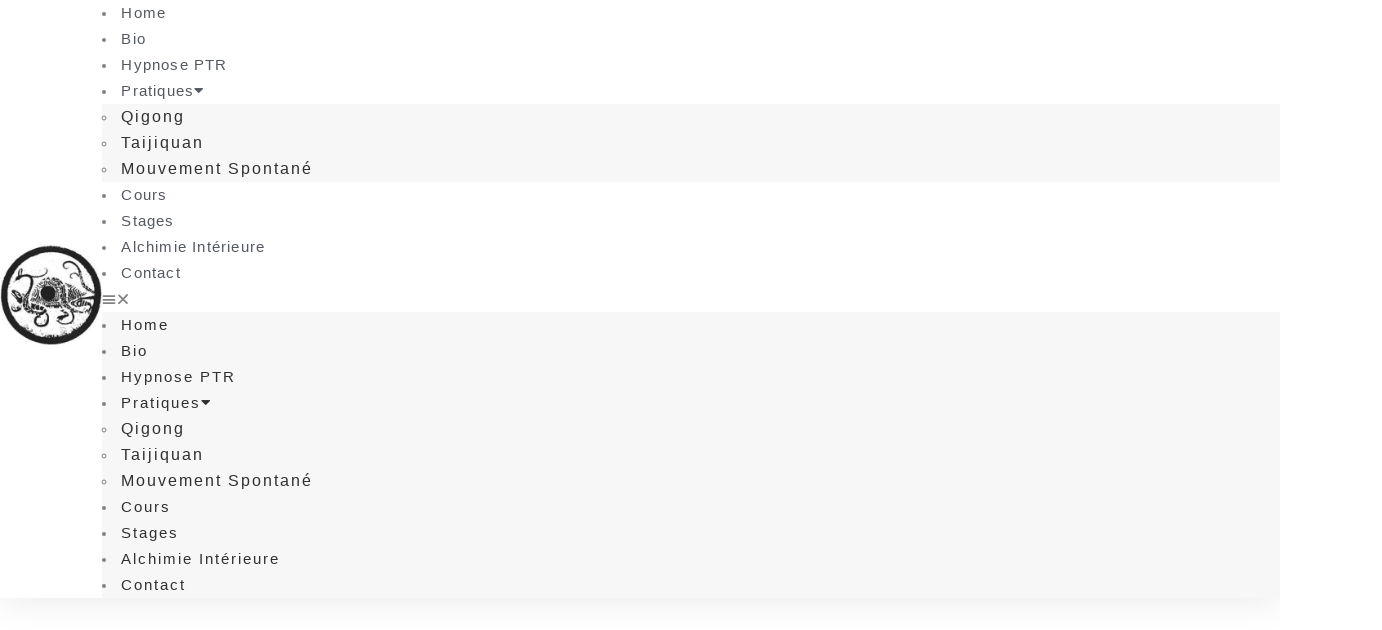

--- FILE ---
content_type: text/html; charset=UTF-8
request_url: https://www.fabiennelacroix.com/2023/01/14/everything-you-need-to-know-about-body-wraps-2/
body_size: 16021
content:
<!DOCTYPE html>
<html lang="fr-FR">
<head>
	<meta charset="UTF-8">
	<meta name="viewport" content="width=device-width, initial-scale=1.0, viewport-fit=cover" />		<title>Fabienne Lacroix | Everything You Need To Know About Body Wraps</title>
<meta name='robots' content='max-image-preview:large' />
<link rel='dns-prefetch' href='//fonts.googleapis.com' />
<link rel="alternate" type="application/rss+xml" title="Fabienne Lacroix &raquo; Flux" href="https://www.fabiennelacroix.com/feed/" />
<link rel="alternate" type="application/rss+xml" title="Fabienne Lacroix &raquo; Flux des commentaires" href="https://www.fabiennelacroix.com/comments/feed/" />
<link rel="alternate" type="application/rss+xml" title="Fabienne Lacroix &raquo; Everything You Need To Know About Body Wraps Flux des commentaires" href="https://www.fabiennelacroix.com/2023/01/14/everything-you-need-to-know-about-body-wraps-2/feed/" />
<link rel="alternate" title="oEmbed (JSON)" type="application/json+oembed" href="https://www.fabiennelacroix.com/wp-json/oembed/1.0/embed?url=https%3A%2F%2Fwww.fabiennelacroix.com%2F2023%2F01%2F14%2Feverything-you-need-to-know-about-body-wraps-2%2F" />
<link rel="alternate" title="oEmbed (XML)" type="text/xml+oembed" href="https://www.fabiennelacroix.com/wp-json/oembed/1.0/embed?url=https%3A%2F%2Fwww.fabiennelacroix.com%2F2023%2F01%2F14%2Feverything-you-need-to-know-about-body-wraps-2%2F&#038;format=xml" />
<style id='wp-img-auto-sizes-contain-inline-css' type='text/css'>
img:is([sizes=auto i],[sizes^="auto," i]){contain-intrinsic-size:3000px 1500px}
/*# sourceURL=wp-img-auto-sizes-contain-inline-css */
</style>
<link rel='stylesheet' id='hfe-widgets-style-css' href='https://usercontent.one/wp/www.fabiennelacroix.com/wp-content/plugins/header-footer-elementor/inc/widgets-css/frontend.css?ver=2.8.2&media=1706174219' type='text/css' media='all' />
<style id='wp-emoji-styles-inline-css' type='text/css'>

	img.wp-smiley, img.emoji {
		display: inline !important;
		border: none !important;
		box-shadow: none !important;
		height: 1em !important;
		width: 1em !important;
		margin: 0 0.07em !important;
		vertical-align: -0.1em !important;
		background: none !important;
		padding: 0 !important;
	}
/*# sourceURL=wp-emoji-styles-inline-css */
</style>
<style id='classic-theme-styles-inline-css' type='text/css'>
/*! This file is auto-generated */
.wp-block-button__link{color:#fff;background-color:#32373c;border-radius:9999px;box-shadow:none;text-decoration:none;padding:calc(.667em + 2px) calc(1.333em + 2px);font-size:1.125em}.wp-block-file__button{background:#32373c;color:#fff;text-decoration:none}
/*# sourceURL=/wp-includes/css/classic-themes.min.css */
</style>
<style id='global-styles-inline-css' type='text/css'>
:root{--wp--preset--aspect-ratio--square: 1;--wp--preset--aspect-ratio--4-3: 4/3;--wp--preset--aspect-ratio--3-4: 3/4;--wp--preset--aspect-ratio--3-2: 3/2;--wp--preset--aspect-ratio--2-3: 2/3;--wp--preset--aspect-ratio--16-9: 16/9;--wp--preset--aspect-ratio--9-16: 9/16;--wp--preset--color--black: #000000;--wp--preset--color--cyan-bluish-gray: #abb8c3;--wp--preset--color--white: #ffffff;--wp--preset--color--pale-pink: #f78da7;--wp--preset--color--vivid-red: #cf2e2e;--wp--preset--color--luminous-vivid-orange: #ff6900;--wp--preset--color--luminous-vivid-amber: #fcb900;--wp--preset--color--light-green-cyan: #7bdcb5;--wp--preset--color--vivid-green-cyan: #00d084;--wp--preset--color--pale-cyan-blue: #8ed1fc;--wp--preset--color--vivid-cyan-blue: #0693e3;--wp--preset--color--vivid-purple: #9b51e0;--wp--preset--gradient--vivid-cyan-blue-to-vivid-purple: linear-gradient(135deg,rgb(6,147,227) 0%,rgb(155,81,224) 100%);--wp--preset--gradient--light-green-cyan-to-vivid-green-cyan: linear-gradient(135deg,rgb(122,220,180) 0%,rgb(0,208,130) 100%);--wp--preset--gradient--luminous-vivid-amber-to-luminous-vivid-orange: linear-gradient(135deg,rgb(252,185,0) 0%,rgb(255,105,0) 100%);--wp--preset--gradient--luminous-vivid-orange-to-vivid-red: linear-gradient(135deg,rgb(255,105,0) 0%,rgb(207,46,46) 100%);--wp--preset--gradient--very-light-gray-to-cyan-bluish-gray: linear-gradient(135deg,rgb(238,238,238) 0%,rgb(169,184,195) 100%);--wp--preset--gradient--cool-to-warm-spectrum: linear-gradient(135deg,rgb(74,234,220) 0%,rgb(151,120,209) 20%,rgb(207,42,186) 40%,rgb(238,44,130) 60%,rgb(251,105,98) 80%,rgb(254,248,76) 100%);--wp--preset--gradient--blush-light-purple: linear-gradient(135deg,rgb(255,206,236) 0%,rgb(152,150,240) 100%);--wp--preset--gradient--blush-bordeaux: linear-gradient(135deg,rgb(254,205,165) 0%,rgb(254,45,45) 50%,rgb(107,0,62) 100%);--wp--preset--gradient--luminous-dusk: linear-gradient(135deg,rgb(255,203,112) 0%,rgb(199,81,192) 50%,rgb(65,88,208) 100%);--wp--preset--gradient--pale-ocean: linear-gradient(135deg,rgb(255,245,203) 0%,rgb(182,227,212) 50%,rgb(51,167,181) 100%);--wp--preset--gradient--electric-grass: linear-gradient(135deg,rgb(202,248,128) 0%,rgb(113,206,126) 100%);--wp--preset--gradient--midnight: linear-gradient(135deg,rgb(2,3,129) 0%,rgb(40,116,252) 100%);--wp--preset--font-size--small: 13px;--wp--preset--font-size--medium: 20px;--wp--preset--font-size--large: 36px;--wp--preset--font-size--x-large: 42px;--wp--preset--spacing--20: 0.44rem;--wp--preset--spacing--30: 0.67rem;--wp--preset--spacing--40: 1rem;--wp--preset--spacing--50: 1.5rem;--wp--preset--spacing--60: 2.25rem;--wp--preset--spacing--70: 3.38rem;--wp--preset--spacing--80: 5.06rem;--wp--preset--shadow--natural: 6px 6px 9px rgba(0, 0, 0, 0.2);--wp--preset--shadow--deep: 12px 12px 50px rgba(0, 0, 0, 0.4);--wp--preset--shadow--sharp: 6px 6px 0px rgba(0, 0, 0, 0.2);--wp--preset--shadow--outlined: 6px 6px 0px -3px rgb(255, 255, 255), 6px 6px rgb(0, 0, 0);--wp--preset--shadow--crisp: 6px 6px 0px rgb(0, 0, 0);}:where(.is-layout-flex){gap: 0.5em;}:where(.is-layout-grid){gap: 0.5em;}body .is-layout-flex{display: flex;}.is-layout-flex{flex-wrap: wrap;align-items: center;}.is-layout-flex > :is(*, div){margin: 0;}body .is-layout-grid{display: grid;}.is-layout-grid > :is(*, div){margin: 0;}:where(.wp-block-columns.is-layout-flex){gap: 2em;}:where(.wp-block-columns.is-layout-grid){gap: 2em;}:where(.wp-block-post-template.is-layout-flex){gap: 1.25em;}:where(.wp-block-post-template.is-layout-grid){gap: 1.25em;}.has-black-color{color: var(--wp--preset--color--black) !important;}.has-cyan-bluish-gray-color{color: var(--wp--preset--color--cyan-bluish-gray) !important;}.has-white-color{color: var(--wp--preset--color--white) !important;}.has-pale-pink-color{color: var(--wp--preset--color--pale-pink) !important;}.has-vivid-red-color{color: var(--wp--preset--color--vivid-red) !important;}.has-luminous-vivid-orange-color{color: var(--wp--preset--color--luminous-vivid-orange) !important;}.has-luminous-vivid-amber-color{color: var(--wp--preset--color--luminous-vivid-amber) !important;}.has-light-green-cyan-color{color: var(--wp--preset--color--light-green-cyan) !important;}.has-vivid-green-cyan-color{color: var(--wp--preset--color--vivid-green-cyan) !important;}.has-pale-cyan-blue-color{color: var(--wp--preset--color--pale-cyan-blue) !important;}.has-vivid-cyan-blue-color{color: var(--wp--preset--color--vivid-cyan-blue) !important;}.has-vivid-purple-color{color: var(--wp--preset--color--vivid-purple) !important;}.has-black-background-color{background-color: var(--wp--preset--color--black) !important;}.has-cyan-bluish-gray-background-color{background-color: var(--wp--preset--color--cyan-bluish-gray) !important;}.has-white-background-color{background-color: var(--wp--preset--color--white) !important;}.has-pale-pink-background-color{background-color: var(--wp--preset--color--pale-pink) !important;}.has-vivid-red-background-color{background-color: var(--wp--preset--color--vivid-red) !important;}.has-luminous-vivid-orange-background-color{background-color: var(--wp--preset--color--luminous-vivid-orange) !important;}.has-luminous-vivid-amber-background-color{background-color: var(--wp--preset--color--luminous-vivid-amber) !important;}.has-light-green-cyan-background-color{background-color: var(--wp--preset--color--light-green-cyan) !important;}.has-vivid-green-cyan-background-color{background-color: var(--wp--preset--color--vivid-green-cyan) !important;}.has-pale-cyan-blue-background-color{background-color: var(--wp--preset--color--pale-cyan-blue) !important;}.has-vivid-cyan-blue-background-color{background-color: var(--wp--preset--color--vivid-cyan-blue) !important;}.has-vivid-purple-background-color{background-color: var(--wp--preset--color--vivid-purple) !important;}.has-black-border-color{border-color: var(--wp--preset--color--black) !important;}.has-cyan-bluish-gray-border-color{border-color: var(--wp--preset--color--cyan-bluish-gray) !important;}.has-white-border-color{border-color: var(--wp--preset--color--white) !important;}.has-pale-pink-border-color{border-color: var(--wp--preset--color--pale-pink) !important;}.has-vivid-red-border-color{border-color: var(--wp--preset--color--vivid-red) !important;}.has-luminous-vivid-orange-border-color{border-color: var(--wp--preset--color--luminous-vivid-orange) !important;}.has-luminous-vivid-amber-border-color{border-color: var(--wp--preset--color--luminous-vivid-amber) !important;}.has-light-green-cyan-border-color{border-color: var(--wp--preset--color--light-green-cyan) !important;}.has-vivid-green-cyan-border-color{border-color: var(--wp--preset--color--vivid-green-cyan) !important;}.has-pale-cyan-blue-border-color{border-color: var(--wp--preset--color--pale-cyan-blue) !important;}.has-vivid-cyan-blue-border-color{border-color: var(--wp--preset--color--vivid-cyan-blue) !important;}.has-vivid-purple-border-color{border-color: var(--wp--preset--color--vivid-purple) !important;}.has-vivid-cyan-blue-to-vivid-purple-gradient-background{background: var(--wp--preset--gradient--vivid-cyan-blue-to-vivid-purple) !important;}.has-light-green-cyan-to-vivid-green-cyan-gradient-background{background: var(--wp--preset--gradient--light-green-cyan-to-vivid-green-cyan) !important;}.has-luminous-vivid-amber-to-luminous-vivid-orange-gradient-background{background: var(--wp--preset--gradient--luminous-vivid-amber-to-luminous-vivid-orange) !important;}.has-luminous-vivid-orange-to-vivid-red-gradient-background{background: var(--wp--preset--gradient--luminous-vivid-orange-to-vivid-red) !important;}.has-very-light-gray-to-cyan-bluish-gray-gradient-background{background: var(--wp--preset--gradient--very-light-gray-to-cyan-bluish-gray) !important;}.has-cool-to-warm-spectrum-gradient-background{background: var(--wp--preset--gradient--cool-to-warm-spectrum) !important;}.has-blush-light-purple-gradient-background{background: var(--wp--preset--gradient--blush-light-purple) !important;}.has-blush-bordeaux-gradient-background{background: var(--wp--preset--gradient--blush-bordeaux) !important;}.has-luminous-dusk-gradient-background{background: var(--wp--preset--gradient--luminous-dusk) !important;}.has-pale-ocean-gradient-background{background: var(--wp--preset--gradient--pale-ocean) !important;}.has-electric-grass-gradient-background{background: var(--wp--preset--gradient--electric-grass) !important;}.has-midnight-gradient-background{background: var(--wp--preset--gradient--midnight) !important;}.has-small-font-size{font-size: var(--wp--preset--font-size--small) !important;}.has-medium-font-size{font-size: var(--wp--preset--font-size--medium) !important;}.has-large-font-size{font-size: var(--wp--preset--font-size--large) !important;}.has-x-large-font-size{font-size: var(--wp--preset--font-size--x-large) !important;}
:where(.wp-block-post-template.is-layout-flex){gap: 1.25em;}:where(.wp-block-post-template.is-layout-grid){gap: 1.25em;}
:where(.wp-block-term-template.is-layout-flex){gap: 1.25em;}:where(.wp-block-term-template.is-layout-grid){gap: 1.25em;}
:where(.wp-block-columns.is-layout-flex){gap: 2em;}:where(.wp-block-columns.is-layout-grid){gap: 2em;}
:root :where(.wp-block-pullquote){font-size: 1.5em;line-height: 1.6;}
/*# sourceURL=global-styles-inline-css */
</style>
<link rel='stylesheet' id='contact-form-7-css' href='https://usercontent.one/wp/www.fabiennelacroix.com/wp-content/plugins/contact-form-7/includes/css/styles.css?ver=6.1.4&media=1706174219' type='text/css' media='all' />
<link rel='stylesheet' id='hfe-style-css' href='https://usercontent.one/wp/www.fabiennelacroix.com/wp-content/plugins/header-footer-elementor/assets/css/header-footer-elementor.css?ver=2.8.2&media=1706174219' type='text/css' media='all' />
<link rel='stylesheet' id='elementor-icons-css' href='https://usercontent.one/wp/www.fabiennelacroix.com/wp-content/plugins/elementor/assets/lib/eicons/css/elementor-icons.min.css?ver=5.46.0&media=1706174219' type='text/css' media='all' />
<link rel='stylesheet' id='elementor-frontend-css' href='https://usercontent.one/wp/www.fabiennelacroix.com/wp-content/plugins/elementor/assets/css/frontend.min.css?ver=3.34.2&media=1706174219' type='text/css' media='all' />
<link rel='stylesheet' id='elementor-post-544-css' href='https://usercontent.one/wp/www.fabiennelacroix.com/wp-content/uploads/elementor/css/post-544.css?media=1706174219?ver=1769374046' type='text/css' media='all' />
<link rel='stylesheet' id='mediaelement-css' href='https://www.fabiennelacroix.com/wp-includes/js/mediaelement/mediaelementplayer-legacy.min.css?ver=4.2.17' type='text/css' media='all' />
<link rel='stylesheet' id='wp-mediaelement-css' href='https://www.fabiennelacroix.com/wp-includes/js/mediaelement/wp-mediaelement.min.css?ver=6.9' type='text/css' media='all' />
<link rel='stylesheet' id='bridge-default-style-css' href='https://usercontent.one/wp/www.fabiennelacroix.com/wp-content/themes/bridge/style.css?ver=6.9&media=1706174219' type='text/css' media='all' />
<link rel='stylesheet' id='bridge-qode-font_awesome-css' href='https://usercontent.one/wp/www.fabiennelacroix.com/wp-content/themes/bridge/css/font-awesome/css/font-awesome.min.css?ver=6.9&media=1706174219' type='text/css' media='all' />
<link rel='stylesheet' id='bridge-qode-font_elegant-css' href='https://usercontent.one/wp/www.fabiennelacroix.com/wp-content/themes/bridge/css/elegant-icons/style.min.css?ver=6.9&media=1706174219' type='text/css' media='all' />
<link rel='stylesheet' id='bridge-qode-linea_icons-css' href='https://usercontent.one/wp/www.fabiennelacroix.com/wp-content/themes/bridge/css/linea-icons/style.css?ver=6.9&media=1706174219' type='text/css' media='all' />
<link rel='stylesheet' id='bridge-qode-dripicons-css' href='https://usercontent.one/wp/www.fabiennelacroix.com/wp-content/themes/bridge/css/dripicons/dripicons.css?ver=6.9&media=1706174219' type='text/css' media='all' />
<link rel='stylesheet' id='bridge-qode-kiko-css' href='https://usercontent.one/wp/www.fabiennelacroix.com/wp-content/themes/bridge/css/kiko/kiko-all.css?ver=6.9&media=1706174219' type='text/css' media='all' />
<link rel='stylesheet' id='bridge-qode-font_awesome_5-css' href='https://usercontent.one/wp/www.fabiennelacroix.com/wp-content/themes/bridge/css/font-awesome-5/css/font-awesome-5.min.css?ver=6.9&media=1706174219' type='text/css' media='all' />
<link rel='stylesheet' id='bridge-stylesheet-css' href='https://usercontent.one/wp/www.fabiennelacroix.com/wp-content/themes/bridge/css/stylesheet.min.css?ver=6.9&media=1706174219' type='text/css' media='all' />
<style id='bridge-stylesheet-inline-css' type='text/css'>
   .postid-494.disabled_footer_top .footer_top_holder, .postid-494.disabled_footer_bottom .footer_bottom_holder { display: none;}


/*# sourceURL=bridge-stylesheet-inline-css */
</style>
<link rel='stylesheet' id='bridge-print-css' href='https://usercontent.one/wp/www.fabiennelacroix.com/wp-content/themes/bridge/css/print.css?ver=6.9&media=1706174219' type='text/css' media='all' />
<link rel='stylesheet' id='bridge-style-dynamic-css' href='https://www.fabiennelacroix.com/wp-content/themes/bridge/css/style_dynamic_callback.php?ver=6.9' type='text/css' media='all' />
<link rel='stylesheet' id='bridge-responsive-css' href='https://usercontent.one/wp/www.fabiennelacroix.com/wp-content/themes/bridge/css/responsive.min.css?ver=6.9&media=1706174219' type='text/css' media='all' />
<link rel='stylesheet' id='bridge-style-dynamic-responsive-css' href='https://www.fabiennelacroix.com/wp-content/themes/bridge/css/style_dynamic_responsive_callback.php?ver=6.9' type='text/css' media='all' />
<link rel='stylesheet' id='bridge-style-handle-google-fonts-css' href='https://fonts.googleapis.com/css?family=Raleway%3A100%2C200%2C300%2C400%2C500%2C600%2C700%2C800%2C900%2C100italic%2C300italic%2C400italic%2C700italic&#038;subset=latin%2Clatin-ext&#038;ver=1.0.0' type='text/css' media='all' />
<link rel='stylesheet' id='widget-image-css' href='https://usercontent.one/wp/www.fabiennelacroix.com/wp-content/plugins/elementor/assets/css/widget-image.min.css?ver=3.34.2&media=1706174219' type='text/css' media='all' />
<link rel='stylesheet' id='widget-nav-menu-css' href='https://usercontent.one/wp/www.fabiennelacroix.com/wp-content/plugins/elementor-pro/assets/css/widget-nav-menu.min.css?ver=3.34.2&media=1706174219' type='text/css' media='all' />
<link rel='stylesheet' id='widget-heading-css' href='https://usercontent.one/wp/www.fabiennelacroix.com/wp-content/plugins/elementor/assets/css/widget-heading.min.css?ver=3.34.2&media=1706174219' type='text/css' media='all' />
<link rel='stylesheet' id='widget-social-icons-css' href='https://usercontent.one/wp/www.fabiennelacroix.com/wp-content/plugins/elementor/assets/css/widget-social-icons.min.css?ver=3.34.2&media=1706174219' type='text/css' media='all' />
<link rel='stylesheet' id='e-apple-webkit-css' href='https://usercontent.one/wp/www.fabiennelacroix.com/wp-content/plugins/elementor/assets/css/conditionals/apple-webkit.min.css?ver=3.34.2&media=1706174219' type='text/css' media='all' />
<link rel='stylesheet' id='elementor-post-352-css' href='https://usercontent.one/wp/www.fabiennelacroix.com/wp-content/uploads/elementor/css/post-352.css?media=1706174219?ver=1769374046' type='text/css' media='all' />
<link rel='stylesheet' id='elementor-post-355-css' href='https://usercontent.one/wp/www.fabiennelacroix.com/wp-content/uploads/elementor/css/post-355.css?media=1706174219?ver=1769374046' type='text/css' media='all' />
<link rel='stylesheet' id='hfe-elementor-icons-css' href='https://usercontent.one/wp/www.fabiennelacroix.com/wp-content/plugins/elementor/assets/lib/eicons/css/elementor-icons.min.css?ver=5.34.0&media=1706174219' type='text/css' media='all' />
<link rel='stylesheet' id='hfe-icons-list-css' href='https://usercontent.one/wp/www.fabiennelacroix.com/wp-content/plugins/elementor/assets/css/widget-icon-list.min.css?ver=3.24.3&media=1706174219' type='text/css' media='all' />
<link rel='stylesheet' id='hfe-social-icons-css' href='https://usercontent.one/wp/www.fabiennelacroix.com/wp-content/plugins/elementor/assets/css/widget-social-icons.min.css?ver=3.24.0&media=1706174219' type='text/css' media='all' />
<link rel='stylesheet' id='hfe-social-share-icons-brands-css' href='https://usercontent.one/wp/www.fabiennelacroix.com/wp-content/plugins/elementor/assets/lib/font-awesome/css/brands.css?ver=5.15.3&media=1706174219' type='text/css' media='all' />
<link rel='stylesheet' id='hfe-social-share-icons-fontawesome-css' href='https://usercontent.one/wp/www.fabiennelacroix.com/wp-content/plugins/elementor/assets/lib/font-awesome/css/fontawesome.css?ver=5.15.3&media=1706174219' type='text/css' media='all' />
<link rel='stylesheet' id='hfe-nav-menu-icons-css' href='https://usercontent.one/wp/www.fabiennelacroix.com/wp-content/plugins/elementor/assets/lib/font-awesome/css/solid.css?ver=5.15.3&media=1706174219' type='text/css' media='all' />
<link rel='stylesheet' id='hfe-widget-blockquote-css' href='https://usercontent.one/wp/www.fabiennelacroix.com/wp-content/plugins/elementor-pro/assets/css/widget-blockquote.min.css?ver=3.25.0&media=1706174219' type='text/css' media='all' />
<link rel='stylesheet' id='hfe-mega-menu-css' href='https://usercontent.one/wp/www.fabiennelacroix.com/wp-content/plugins/elementor-pro/assets/css/widget-mega-menu.min.css?ver=3.26.2&media=1706174219' type='text/css' media='all' />
<link rel='stylesheet' id='hfe-nav-menu-widget-css' href='https://usercontent.one/wp/www.fabiennelacroix.com/wp-content/plugins/elementor-pro/assets/css/widget-nav-menu.min.css?ver=3.26.0&media=1706174219' type='text/css' media='all' />
<link rel='stylesheet' id='elementor-gf-local-playfairdisplay-css' href='https://usercontent.one/wp/www.fabiennelacroix.com/wp-content/uploads/elementor/google-fonts/css/playfairdisplay.css?media=1706174219?ver=1742242870' type='text/css' media='all' />
<link rel='stylesheet' id='elementor-gf-local-nunito-css' href='https://usercontent.one/wp/www.fabiennelacroix.com/wp-content/uploads/elementor/google-fonts/css/nunito.css?media=1706174219?ver=1742242880' type='text/css' media='all' />
<link rel='stylesheet' id='elementor-gf-local-epilogue-css' href='https://usercontent.one/wp/www.fabiennelacroix.com/wp-content/uploads/elementor/google-fonts/css/epilogue.css?media=1706174219?ver=1742242886' type='text/css' media='all' />
<link rel='stylesheet' id='elementor-gf-local-tenorsans-css' href='https://usercontent.one/wp/www.fabiennelacroix.com/wp-content/uploads/elementor/google-fonts/css/tenorsans.css?media=1706174219?ver=1742242887' type='text/css' media='all' />
<link rel='stylesheet' id='elementor-gf-local-manrope-css' href='https://usercontent.one/wp/www.fabiennelacroix.com/wp-content/uploads/elementor/google-fonts/css/manrope.css?media=1706174219?ver=1742242891' type='text/css' media='all' />
<link rel='stylesheet' id='elementor-icons-shared-0-css' href='https://usercontent.one/wp/www.fabiennelacroix.com/wp-content/plugins/elementor/assets/lib/font-awesome/css/fontawesome.min.css?ver=5.15.3&media=1706174219' type='text/css' media='all' />
<link rel='stylesheet' id='elementor-icons-fa-solid-css' href='https://usercontent.one/wp/www.fabiennelacroix.com/wp-content/plugins/elementor/assets/lib/font-awesome/css/solid.min.css?ver=5.15.3&media=1706174219' type='text/css' media='all' />
<link rel='stylesheet' id='elementor-icons-fa-brands-css' href='https://usercontent.one/wp/www.fabiennelacroix.com/wp-content/plugins/elementor/assets/lib/font-awesome/css/brands.min.css?ver=5.15.3&media=1706174219' type='text/css' media='all' />
<script type="text/javascript" src="https://www.fabiennelacroix.com/wp-includes/js/jquery/jquery.min.js?ver=3.7.1" id="jquery-core-js"></script>
<script type="text/javascript" src="https://www.fabiennelacroix.com/wp-includes/js/jquery/jquery-migrate.min.js?ver=3.4.1" id="jquery-migrate-js"></script>
<script type="text/javascript" id="jquery-js-after">
/* <![CDATA[ */
!function($){"use strict";$(document).ready(function(){$(this).scrollTop()>100&&$(".hfe-scroll-to-top-wrap").removeClass("hfe-scroll-to-top-hide"),$(window).scroll(function(){$(this).scrollTop()<100?$(".hfe-scroll-to-top-wrap").fadeOut(300):$(".hfe-scroll-to-top-wrap").fadeIn(300)}),$(".hfe-scroll-to-top-wrap").on("click",function(){$("html, body").animate({scrollTop:0},300);return!1})})}(jQuery);
!function($){'use strict';$(document).ready(function(){var bar=$('.hfe-reading-progress-bar');if(!bar.length)return;$(window).on('scroll',function(){var s=$(window).scrollTop(),d=$(document).height()-$(window).height(),p=d? s/d*100:0;bar.css('width',p+'%')});});}(jQuery);
//# sourceURL=jquery-js-after
/* ]]> */
</script>
<link rel="https://api.w.org/" href="https://www.fabiennelacroix.com/wp-json/" /><link rel="alternate" title="JSON" type="application/json" href="https://www.fabiennelacroix.com/wp-json/wp/v2/posts/494" /><link rel="EditURI" type="application/rsd+xml" title="RSD" href="https://www.fabiennelacroix.com/xmlrpc.php?rsd" />
<meta name="generator" content="WordPress 6.9" />
<link rel="canonical" href="https://www.fabiennelacroix.com/2023/01/14/everything-you-need-to-know-about-body-wraps-2/" />
<link rel='shortlink' href='https://www.fabiennelacroix.com/?p=494' />
<style>[class*=" icon-oc-"],[class^=icon-oc-]{speak:none;font-style:normal;font-weight:400;font-variant:normal;text-transform:none;line-height:1;-webkit-font-smoothing:antialiased;-moz-osx-font-smoothing:grayscale}.icon-oc-one-com-white-32px-fill:before{content:"901"}.icon-oc-one-com:before{content:"900"}#one-com-icon,.toplevel_page_onecom-wp .wp-menu-image{speak:none;display:flex;align-items:center;justify-content:center;text-transform:none;line-height:1;-webkit-font-smoothing:antialiased;-moz-osx-font-smoothing:grayscale}.onecom-wp-admin-bar-item>a,.toplevel_page_onecom-wp>.wp-menu-name{font-size:16px;font-weight:400;line-height:1}.toplevel_page_onecom-wp>.wp-menu-name img{width:69px;height:9px;}.wp-submenu-wrap.wp-submenu>.wp-submenu-head>img{width:88px;height:auto}.onecom-wp-admin-bar-item>a img{height:7px!important}.onecom-wp-admin-bar-item>a img,.toplevel_page_onecom-wp>.wp-menu-name img{opacity:.8}.onecom-wp-admin-bar-item.hover>a img,.toplevel_page_onecom-wp.wp-has-current-submenu>.wp-menu-name img,li.opensub>a.toplevel_page_onecom-wp>.wp-menu-name img{opacity:1}#one-com-icon:before,.onecom-wp-admin-bar-item>a:before,.toplevel_page_onecom-wp>.wp-menu-image:before{content:'';position:static!important;background-color:rgba(240,245,250,.4);border-radius:102px;width:18px;height:18px;padding:0!important}.onecom-wp-admin-bar-item>a:before{width:14px;height:14px}.onecom-wp-admin-bar-item.hover>a:before,.toplevel_page_onecom-wp.opensub>a>.wp-menu-image:before,.toplevel_page_onecom-wp.wp-has-current-submenu>.wp-menu-image:before{background-color:#76b82a}.onecom-wp-admin-bar-item>a{display:inline-flex!important;align-items:center;justify-content:center}#one-com-logo-wrapper{font-size:4em}#one-com-icon{vertical-align:middle}.imagify-welcome{display:none !important;}</style><meta name="generator" content="Elementor 3.34.2; features: additional_custom_breakpoints; settings: css_print_method-external, google_font-enabled, font_display-swap">
<style type="text/css">.recentcomments a{display:inline !important;padding:0 !important;margin:0 !important;}</style>			<style>
				.e-con.e-parent:nth-of-type(n+4):not(.e-lazyloaded):not(.e-no-lazyload),
				.e-con.e-parent:nth-of-type(n+4):not(.e-lazyloaded):not(.e-no-lazyload) * {
					background-image: none !important;
				}
				@media screen and (max-height: 1024px) {
					.e-con.e-parent:nth-of-type(n+3):not(.e-lazyloaded):not(.e-no-lazyload),
					.e-con.e-parent:nth-of-type(n+3):not(.e-lazyloaded):not(.e-no-lazyload) * {
						background-image: none !important;
					}
				}
				@media screen and (max-height: 640px) {
					.e-con.e-parent:nth-of-type(n+2):not(.e-lazyloaded):not(.e-no-lazyload),
					.e-con.e-parent:nth-of-type(n+2):not(.e-lazyloaded):not(.e-no-lazyload) * {
						background-image: none !important;
					}
				}
			</style>
			<link rel="icon" href="https://usercontent.one/wp/www.fabiennelacroix.com/wp-content/uploads/2023/01/cropped-cropped-tortue-serpent-noire-1-32x32.jpg?media=1706174219" sizes="32x32" />
<link rel="icon" href="https://usercontent.one/wp/www.fabiennelacroix.com/wp-content/uploads/2023/01/cropped-cropped-tortue-serpent-noire-1-192x192.jpg?media=1706174219" sizes="192x192" />
<link rel="apple-touch-icon" href="https://usercontent.one/wp/www.fabiennelacroix.com/wp-content/uploads/2023/01/cropped-cropped-tortue-serpent-noire-1-180x180.jpg?media=1706174219" />
<meta name="msapplication-TileImage" content="https://usercontent.one/wp/www.fabiennelacroix.com/wp-content/uploads/2023/01/cropped-cropped-tortue-serpent-noire-1-270x270.jpg?media=1706174219" />
</head>
<body class="wp-singular post-template-default single single-post postid-494 single-format-standard wp-custom-logo wp-theme-bridge ehf-template-bridge ehf-stylesheet-bridge  side_area_uncovered_from_content qode-theme-ver-28.6 qode-theme-bridge disabled_footer_top disabled_footer_bottom qode_header_in_grid elementor-default elementor-kit-544 elementor-page elementor-page-494">
		<header data-elementor-type="header" data-elementor-id="352" class="elementor elementor-352 elementor-location-header" data-elementor-post-type="elementor_library">
					<header class="elementor-section elementor-top-section elementor-element elementor-element-6440dfd elementor-section-content-middle elementor-section-boxed elementor-section-height-default elementor-section-height-default" data-id="6440dfd" data-element_type="section">
						<div class="elementor-container elementor-column-gap-no">
					<div class="elementor-column elementor-col-50 elementor-top-column elementor-element elementor-element-67a0a402" data-id="67a0a402" data-element_type="column">
			<div class="elementor-widget-wrap elementor-element-populated">
						<div class="elementor-element elementor-element-6e9b3643 elementor-widget elementor-widget-theme-site-logo elementor-widget-image" data-id="6e9b3643" data-element_type="widget" data-widget_type="theme-site-logo.default">
				<div class="elementor-widget-container">
											<a href="https://www.fabiennelacroix.com">
			<img fetchpriority="high" width="250" height="250" src="https://usercontent.one/wp/www.fabiennelacroix.com/wp-content/uploads/2023/01/cropped-tortue-serpent-noire-1.jpg?media=1706174219" class="attachment-full size-full wp-image-746" alt="" srcset="https://usercontent.one/wp/www.fabiennelacroix.com/wp-content/uploads/2023/01/cropped-tortue-serpent-noire-1.jpg?media=1706174219 250w, https://usercontent.one/wp/www.fabiennelacroix.com/wp-content/uploads/2023/01/cropped-tortue-serpent-noire-1-150x150.jpg?media=1706174219 150w, https://usercontent.one/wp/www.fabiennelacroix.com/wp-content/uploads/2023/01/cropped-tortue-serpent-noire-1-100x100.jpg?media=1706174219 100w" sizes="(max-width: 250px) 100vw, 250px" />				</a>
											</div>
				</div>
					</div>
		</div>
				<div class="elementor-column elementor-col-50 elementor-top-column elementor-element elementor-element-43003d93" data-id="43003d93" data-element_type="column">
			<div class="elementor-widget-wrap elementor-element-populated">
						<div class="elementor-element elementor-element-5186f53f elementor-nav-menu__align-end elementor-nav-menu--stretch elementor-widget__width-initial elementor-nav-menu--dropdown-tablet elementor-nav-menu__text-align-aside elementor-nav-menu--toggle elementor-nav-menu--burger elementor-widget elementor-widget-nav-menu" data-id="5186f53f" data-element_type="widget" data-settings="{&quot;full_width&quot;:&quot;stretch&quot;,&quot;layout&quot;:&quot;horizontal&quot;,&quot;submenu_icon&quot;:{&quot;value&quot;:&quot;&lt;i class=\&quot;fas fa-caret-down\&quot; aria-hidden=\&quot;true\&quot;&gt;&lt;\/i&gt;&quot;,&quot;library&quot;:&quot;fa-solid&quot;},&quot;toggle&quot;:&quot;burger&quot;}" data-widget_type="nav-menu.default">
				<div class="elementor-widget-container">
								<nav aria-label="Menu" class="elementor-nav-menu--main elementor-nav-menu__container elementor-nav-menu--layout-horizontal e--pointer-overline e--animation-fade">
				<ul id="menu-1-5186f53f" class="elementor-nav-menu"><li class="menu-item menu-item-type-post_type menu-item-object-page menu-item-home menu-item-1010"><a href="https://www.fabiennelacroix.com/" class="elementor-item">Home</a></li>
<li class="menu-item menu-item-type-post_type menu-item-object-page menu-item-248"><a href="https://www.fabiennelacroix.com/bio/" class="elementor-item">Bio</a></li>
<li class="menu-item menu-item-type-post_type menu-item-object-page menu-item-247"><a href="https://www.fabiennelacroix.com/hypnose/" class="elementor-item">Hypnose PTR</a></li>
<li class="menu-item menu-item-type-custom menu-item-object-custom menu-item-has-children menu-item-1162"><a href="https://www.fabiennelacroix.com/pratiques-taoistes/" class="elementor-item">Pratiques</a>
<ul class="sub-menu elementor-nav-menu--dropdown">
	<li class="menu-item menu-item-type-post_type menu-item-object-page menu-item-1145"><a href="https://www.fabiennelacroix.com/qigong/" class="elementor-sub-item">Qigong</a></li>
	<li class="menu-item menu-item-type-post_type menu-item-object-page menu-item-1144"><a href="https://www.fabiennelacroix.com/taijiquan/" class="elementor-sub-item">Taijiquan</a></li>
	<li class="menu-item menu-item-type-post_type menu-item-object-page menu-item-1143"><a href="https://www.fabiennelacroix.com/mouvement-spontane/" class="elementor-sub-item">Mouvement Spontané</a></li>
</ul>
</li>
<li class="menu-item menu-item-type-post_type menu-item-object-page menu-item-245"><a href="https://www.fabiennelacroix.com/cours/" class="elementor-item">Cours</a></li>
<li class="menu-item menu-item-type-post_type menu-item-object-page menu-item-244"><a href="https://www.fabiennelacroix.com/stages/" class="elementor-item">Stages</a></li>
<li class="menu-item menu-item-type-post_type menu-item-object-page menu-item-320"><a href="https://www.fabiennelacroix.com/alchimieinterieure/" class="elementor-item">Alchimie Intérieure</a></li>
<li class="menu-item menu-item-type-post_type menu-item-object-page menu-item-319"><a href="https://www.fabiennelacroix.com/contact/" class="elementor-item">Contact</a></li>
</ul>			</nav>
					<div class="elementor-menu-toggle" role="button" tabindex="0" aria-label="Permuter le menu" aria-expanded="false">
			<i aria-hidden="true" role="presentation" class="elementor-menu-toggle__icon--open eicon-menu-bar"></i><i aria-hidden="true" role="presentation" class="elementor-menu-toggle__icon--close eicon-close"></i>		</div>
					<nav class="elementor-nav-menu--dropdown elementor-nav-menu__container" aria-hidden="true">
				<ul id="menu-2-5186f53f" class="elementor-nav-menu"><li class="menu-item menu-item-type-post_type menu-item-object-page menu-item-home menu-item-1010"><a href="https://www.fabiennelacroix.com/" class="elementor-item" tabindex="-1">Home</a></li>
<li class="menu-item menu-item-type-post_type menu-item-object-page menu-item-248"><a href="https://www.fabiennelacroix.com/bio/" class="elementor-item" tabindex="-1">Bio</a></li>
<li class="menu-item menu-item-type-post_type menu-item-object-page menu-item-247"><a href="https://www.fabiennelacroix.com/hypnose/" class="elementor-item" tabindex="-1">Hypnose PTR</a></li>
<li class="menu-item menu-item-type-custom menu-item-object-custom menu-item-has-children menu-item-1162"><a href="https://www.fabiennelacroix.com/pratiques-taoistes/" class="elementor-item" tabindex="-1">Pratiques</a>
<ul class="sub-menu elementor-nav-menu--dropdown">
	<li class="menu-item menu-item-type-post_type menu-item-object-page menu-item-1145"><a href="https://www.fabiennelacroix.com/qigong/" class="elementor-sub-item" tabindex="-1">Qigong</a></li>
	<li class="menu-item menu-item-type-post_type menu-item-object-page menu-item-1144"><a href="https://www.fabiennelacroix.com/taijiquan/" class="elementor-sub-item" tabindex="-1">Taijiquan</a></li>
	<li class="menu-item menu-item-type-post_type menu-item-object-page menu-item-1143"><a href="https://www.fabiennelacroix.com/mouvement-spontane/" class="elementor-sub-item" tabindex="-1">Mouvement Spontané</a></li>
</ul>
</li>
<li class="menu-item menu-item-type-post_type menu-item-object-page menu-item-245"><a href="https://www.fabiennelacroix.com/cours/" class="elementor-item" tabindex="-1">Cours</a></li>
<li class="menu-item menu-item-type-post_type menu-item-object-page menu-item-244"><a href="https://www.fabiennelacroix.com/stages/" class="elementor-item" tabindex="-1">Stages</a></li>
<li class="menu-item menu-item-type-post_type menu-item-object-page menu-item-320"><a href="https://www.fabiennelacroix.com/alchimieinterieure/" class="elementor-item" tabindex="-1">Alchimie Intérieure</a></li>
<li class="menu-item menu-item-type-post_type menu-item-object-page menu-item-319"><a href="https://www.fabiennelacroix.com/contact/" class="elementor-item" tabindex="-1">Contact</a></li>
</ul>			</nav>
						</div>
				</div>
					</div>
		</div>
					</div>
		</header>
				</header>
		
		<div class="title_outer title_without_animation"    data-height="200">
		<div class="title title_size_small  position_left " style="height:200px;">
			<div class="image not_responsive"></div>
										<div class="title_holder"  style="padding-top:100px;height:100px;">
					<div class="container">
						<div class="container_inner clearfix">
								<div class="title_subtitle_holder" >
                                                                																		<h1 ><span>Everything You Need To Know About Body Wraps</span></h1>
																			<span class="separator small left"  ></span>
																	
																										                                                            </div>
						</div>
					</div>
				</div>
								</div>
			</div>
										<div class="container">
														<div class="container_inner default_template_holder" >
															<div class="blog_single blog_holder">
								<article id="post-494" class="post-494 post type-post status-publish format-standard has-post-thumbnail hentry category-non-classe">
			<div class="post_content_holder">
										<div class="post_image">
	                        <img width="675" height="676" src="https://usercontent.one/wp/www.fabiennelacroix.com/wp-content/uploads/2023/01/Post-5-1.png?media=1706174219" class="attachment-full size-full wp-post-image" alt="" decoding="async" srcset="https://usercontent.one/wp/www.fabiennelacroix.com/wp-content/uploads/2023/01/Post-5-1.png?media=1706174219 675w, https://usercontent.one/wp/www.fabiennelacroix.com/wp-content/uploads/2023/01/Post-5-1-500x501.png?media=1706174219 500w, https://usercontent.one/wp/www.fabiennelacroix.com/wp-content/uploads/2023/01/Post-5-1-150x150.png?media=1706174219 150w, https://usercontent.one/wp/www.fabiennelacroix.com/wp-content/uploads/2023/01/Post-5-1-100x100.png?media=1706174219 100w" sizes="(max-width: 675px) 100vw, 675px" />						</div>
								<div class="post_text">
					<div class="post_text_inner">
						<h2 itemprop="name" class="entry_title"><span itemprop="dateCreated" class="date entry_date updated">14 Jan<meta itemprop="interactionCount" content="UserComments: 0"/></span> Everything You Need To Know About Body Wraps</h2>
						<div class="post_info">
							<span class="time">Posted at 09:46h</span>
							in <a href="https://www.fabiennelacroix.com/category/non-classe/" rel="category tag">Uncategorized</a>							<span class="post_author">
								by								<a itemprop="author" class="post_author_link" href="https://www.fabiennelacroix.com/author/admin/">Admin</a>
							</span>
															<span class="dots"><i class="fa fa-square"></i></span><a itemprop="url" class="post_comments" href="https://www.fabiennelacroix.com/2023/01/14/everything-you-need-to-know-about-body-wraps-2/#respond" target="_self">0 Comments</a>
							                                        <span class="dots"><i class="fa fa-square"></i></span>
        <div class="blog_like">
                    </div>
        						</div>
											</div>
				</div>
			</div>
		
	    	</article>													<div class="comment_holder clearfix" id="comments">
<div class="comment_number"><div class="comment_number_inner"><h5>No Comments</h5></div></div>
<div class="comments">
</div></div>
 <div class="comment_pager">
	<p></p>
 </div>
 <div class="comment_form">
		<div id="respond" class="comment-respond">
		<h3 id="reply-title" class="comment-reply-title"><h5>Post A Comment</h5> <small><a rel="nofollow" id="cancel-comment-reply-link" href="/2023/01/14/everything-you-need-to-know-about-body-wraps-2/#respond" style="display:none;">Cancel Reply</a></small></h3><form action="https://www.fabiennelacroix.com/wp-comments-post.php" method="post" id="commentform" class="comment-form"><textarea id="comment" placeholder="Write your comment here..." name="comment" cols="45" rows="8" aria-required="true"></textarea><div class="three_columns clearfix"><div class="column1"><div class="column_inner"><input id="author" name="author" placeholder="Your full name" type="text" value="" aria-required='true' /></div></div>
<div class="column2"><div class="column_inner"><input id="email" name="email" placeholder="E-mail address" type="text" value="" aria-required='true' /></div></div>
<div class="column3"><div class="column_inner"><input id="url" name="url" type="text" placeholder="Website" value="" /></div></div></div>
<p class="comment-form-cookies-consent"><input id="wp-comment-cookies-consent" name="wp-comment-cookies-consent" type="checkbox" value="yes" /><label for="wp-comment-cookies-consent">Save my name, email, and website in this browser for the next time I comment.</label></p>
<p class="form-submit"><input name="submit" type="submit" id="submit_comment" class="submit" value="Submit" /> <input type='hidden' name='comment_post_ID' value='494' id='comment_post_ID' />
<input type='hidden' name='comment_parent' id='comment_parent' value='0' />
</p><p style="display: none;"><input type="hidden" id="akismet_comment_nonce" name="akismet_comment_nonce" value="996e8392a1" /></p><p style="display: none !important;" class="akismet-fields-container" data-prefix="ak_"><label>&#916;<textarea name="ak_hp_textarea" cols="45" rows="8" maxlength="100"></textarea></label><input type="hidden" id="ak_js_1" name="ak_js" value="67"/><script>document.getElementById( "ak_js_1" ).setAttribute( "value", ( new Date() ).getTime() );</script></p></form>	</div><!-- #respond -->
	</div>						                        </div>

                    					</div>
                                 </div>
	


		<footer data-elementor-type="footer" data-elementor-id="355" class="elementor elementor-355 elementor-location-footer" data-elementor-post-type="elementor_library">
					<section class="elementor-section elementor-top-section elementor-element elementor-element-62924d40 elementor-section-full_width elementor-section-height-min-height elementor-section-height-default elementor-section-items-middle" data-id="62924d40" data-element_type="section">
						<div class="elementor-container elementor-column-gap-default">
					<div class="elementor-column elementor-col-100 elementor-top-column elementor-element elementor-element-122a9813" data-id="122a9813" data-element_type="column">
			<div class="elementor-widget-wrap elementor-element-populated">
						<div class="elementor-element elementor-element-8431f47 elementor-widget__width-auto elementor-absolute elementor-view-default elementor-widget elementor-widget-icon" data-id="8431f47" data-element_type="widget" data-settings="{&quot;_position&quot;:&quot;absolute&quot;}" data-widget_type="icon.default">
				<div class="elementor-widget-container">
							<div class="elementor-icon-wrapper">
			<a class="elementor-icon" href="#up">
			<svg xmlns="http://www.w3.org/2000/svg" id="a2a9b6bb-809f-403b-bb2f-2dff78fd7fe9" data-name="b385ca18-4b85-46d4-bb4b-571c73a19812" width="18.1738" height="30.1341" viewBox="0 0 18.1738 30.1341"><title>arrow-up</title><path d="M8.4829.25.2616,8.4717a.8482.8482,0,0,0-.261.601L0,9.0874a.8526.8526,0,0,0,.2409.5956.8642.8642,0,0,0,1.2221.0106l.0079-.0079L8.232,2.9239V29.2682a.8566.8566,0,1,0,1.7131.0185c0-.0062,0-.0123,0-.0185V2.9239L16.7042,9.683a.8575.8575,0,0,0,1.2113.0214.8462.8462,0,0,0,.2583-.61.8951.8951,0,0,0-.2556-.621L9.6942.25A.8587.8587,0,0,0,8.4829.25Z"></path></svg>			</a>
		</div>
						</div>
				</div>
					</div>
		</div>
					</div>
		</section>
				<footer class="elementor-section elementor-top-section elementor-element elementor-element-e80b9ce elementor-section-height-min-height elementor-section-content-middle elementor-section-boxed elementor-section-height-default elementor-section-items-middle" data-id="e80b9ce" data-element_type="section" data-settings="{&quot;background_background&quot;:&quot;classic&quot;}">
						<div class="elementor-container elementor-column-gap-default">
					<div class="elementor-column elementor-col-50 elementor-top-column elementor-element elementor-element-3644473a" data-id="3644473a" data-element_type="column">
			<div class="elementor-widget-wrap elementor-element-populated">
						<div class="elementor-element elementor-element-30c74387 elementor-widget elementor-widget-heading" data-id="30c74387" data-element_type="widget" data-widget_type="heading.default">
				<div class="elementor-widget-container">
					<p class="elementor-heading-title elementor-size-default">Fabienne Lacroix © 2023</p>				</div>
				</div>
					</div>
		</div>
				<div class="elementor-column elementor-col-50 elementor-top-column elementor-element elementor-element-4ae0ed86" data-id="4ae0ed86" data-element_type="column">
			<div class="elementor-widget-wrap elementor-element-populated">
						<div class="elementor-element elementor-element-2130ecde e-grid-align-right e-grid-align-mobile-center elementor-shape-rounded elementor-grid-0 elementor-widget elementor-widget-social-icons" data-id="2130ecde" data-element_type="widget" data-widget_type="social-icons.default">
				<div class="elementor-widget-container">
							<div class="elementor-social-icons-wrapper elementor-grid">
							<span class="elementor-grid-item">
					<a class="elementor-icon elementor-social-icon elementor-social-icon-facebook-f elementor-repeater-item-993ef04" href="https://www.facebook.com/profile.php?id=100089606315222" target="_blank">
						<span class="elementor-screen-only">Facebook-f</span>
						<i aria-hidden="true" class="fab fa-facebook-f"></i>					</a>
				</span>
					</div>
						</div>
				</div>
					</div>
		</div>
					</div>
		</footer>
				</footer>
		
<script type="speculationrules">
{"prefetch":[{"source":"document","where":{"and":[{"href_matches":"/*"},{"not":{"href_matches":["/wp-*.php","/wp-admin/*","/wp-content/uploads/*","/wp-content/*","/wp-content/plugins/*","/wp-content/themes/bridge/*","/*\\?(.+)"]}},{"not":{"selector_matches":"a[rel~=\"nofollow\"]"}},{"not":{"selector_matches":".no-prefetch, .no-prefetch a"}}]},"eagerness":"conservative"}]}
</script>

			<script>
				const lazyloadRunObserver = () => {
					const lazyloadBackgrounds = document.querySelectorAll( `.e-con.e-parent:not(.e-lazyloaded)` );
					const lazyloadBackgroundObserver = new IntersectionObserver( ( entries ) => {
						entries.forEach( ( entry ) => {
							if ( entry.isIntersecting ) {
								let lazyloadBackground = entry.target;
								if( lazyloadBackground ) {
									lazyloadBackground.classList.add( 'e-lazyloaded' );
								}
								lazyloadBackgroundObserver.unobserve( entry.target );
							}
						});
					}, { rootMargin: '200px 0px 200px 0px' } );
					lazyloadBackgrounds.forEach( ( lazyloadBackground ) => {
						lazyloadBackgroundObserver.observe( lazyloadBackground );
					} );
				};
				const events = [
					'DOMContentLoaded',
					'elementor/lazyload/observe',
				];
				events.forEach( ( event ) => {
					document.addEventListener( event, lazyloadRunObserver );
				} );
			</script>
			<script type="text/javascript" src="https://www.fabiennelacroix.com/wp-includes/js/dist/hooks.min.js?ver=dd5603f07f9220ed27f1" id="wp-hooks-js"></script>
<script type="text/javascript" src="https://www.fabiennelacroix.com/wp-includes/js/dist/i18n.min.js?ver=c26c3dc7bed366793375" id="wp-i18n-js"></script>
<script type="text/javascript" id="wp-i18n-js-after">
/* <![CDATA[ */
wp.i18n.setLocaleData( { 'text direction\u0004ltr': [ 'ltr' ] } );
//# sourceURL=wp-i18n-js-after
/* ]]> */
</script>
<script type="text/javascript" src="https://usercontent.one/wp/www.fabiennelacroix.com/wp-content/plugins/contact-form-7/includes/swv/js/index.js?ver=6.1.4&media=1706174219" id="swv-js"></script>
<script type="text/javascript" id="contact-form-7-js-translations">
/* <![CDATA[ */
( function( domain, translations ) {
	var localeData = translations.locale_data[ domain ] || translations.locale_data.messages;
	localeData[""].domain = domain;
	wp.i18n.setLocaleData( localeData, domain );
} )( "contact-form-7", {"translation-revision-date":"2025-02-06 12:02:14+0000","generator":"GlotPress\/4.0.1","domain":"messages","locale_data":{"messages":{"":{"domain":"messages","plural-forms":"nplurals=2; plural=n > 1;","lang":"fr"},"This contact form is placed in the wrong place.":["Ce formulaire de contact est plac\u00e9 dans un mauvais endroit."],"Error:":["Erreur\u00a0:"]}},"comment":{"reference":"includes\/js\/index.js"}} );
//# sourceURL=contact-form-7-js-translations
/* ]]> */
</script>
<script type="text/javascript" id="contact-form-7-js-before">
/* <![CDATA[ */
var wpcf7 = {
    "api": {
        "root": "https:\/\/www.fabiennelacroix.com\/wp-json\/",
        "namespace": "contact-form-7\/v1"
    }
};
//# sourceURL=contact-form-7-js-before
/* ]]> */
</script>
<script type="text/javascript" src="https://usercontent.one/wp/www.fabiennelacroix.com/wp-content/plugins/contact-form-7/includes/js/index.js?ver=6.1.4&media=1706174219" id="contact-form-7-js"></script>
<script type="text/javascript" src="https://www.fabiennelacroix.com/wp-includes/js/jquery/ui/core.min.js?ver=1.13.3" id="jquery-ui-core-js"></script>
<script type="text/javascript" src="https://www.fabiennelacroix.com/wp-includes/js/jquery/ui/accordion.min.js?ver=1.13.3" id="jquery-ui-accordion-js"></script>
<script type="text/javascript" src="https://www.fabiennelacroix.com/wp-includes/js/jquery/ui/menu.min.js?ver=1.13.3" id="jquery-ui-menu-js"></script>
<script type="text/javascript" src="https://www.fabiennelacroix.com/wp-includes/js/dist/dom-ready.min.js?ver=f77871ff7694fffea381" id="wp-dom-ready-js"></script>
<script type="text/javascript" id="wp-a11y-js-translations">
/* <![CDATA[ */
( function( domain, translations ) {
	var localeData = translations.locale_data[ domain ] || translations.locale_data.messages;
	localeData[""].domain = domain;
	wp.i18n.setLocaleData( localeData, domain );
} )( "default", {"translation-revision-date":"2025-12-10 11:15:06+0000","generator":"GlotPress\/4.0.3","domain":"messages","locale_data":{"messages":{"":{"domain":"messages","plural-forms":"nplurals=2; plural=n > 1;","lang":"fr"},"Notifications":["Notifications"]}},"comment":{"reference":"wp-includes\/js\/dist\/a11y.js"}} );
//# sourceURL=wp-a11y-js-translations
/* ]]> */
</script>
<script type="text/javascript" src="https://www.fabiennelacroix.com/wp-includes/js/dist/a11y.min.js?ver=cb460b4676c94bd228ed" id="wp-a11y-js"></script>
<script type="text/javascript" src="https://www.fabiennelacroix.com/wp-includes/js/jquery/ui/autocomplete.min.js?ver=1.13.3" id="jquery-ui-autocomplete-js"></script>
<script type="text/javascript" src="https://www.fabiennelacroix.com/wp-includes/js/jquery/ui/controlgroup.min.js?ver=1.13.3" id="jquery-ui-controlgroup-js"></script>
<script type="text/javascript" src="https://www.fabiennelacroix.com/wp-includes/js/jquery/ui/checkboxradio.min.js?ver=1.13.3" id="jquery-ui-checkboxradio-js"></script>
<script type="text/javascript" src="https://www.fabiennelacroix.com/wp-includes/js/jquery/ui/button.min.js?ver=1.13.3" id="jquery-ui-button-js"></script>
<script type="text/javascript" src="https://www.fabiennelacroix.com/wp-includes/js/jquery/ui/datepicker.min.js?ver=1.13.3" id="jquery-ui-datepicker-js"></script>
<script type="text/javascript" id="jquery-ui-datepicker-js-after">
/* <![CDATA[ */
jQuery(function(jQuery){jQuery.datepicker.setDefaults({"closeText":"Fermer","currentText":"Aujourd\u2019hui","monthNames":["janvier","f\u00e9vrier","mars","avril","mai","juin","juillet","ao\u00fbt","septembre","octobre","novembre","d\u00e9cembre"],"monthNamesShort":["Jan","F\u00e9v","Mar","Avr","Mai","Juin","Juil","Ao\u00fbt","Sep","Oct","Nov","D\u00e9c"],"nextText":"Suivant","prevText":"Pr\u00e9c\u00e9dent","dayNames":["dimanche","lundi","mardi","mercredi","jeudi","vendredi","samedi"],"dayNamesShort":["dim","lun","mar","mer","jeu","ven","sam"],"dayNamesMin":["D","L","M","M","J","V","S"],"dateFormat":"MM d, yy","firstDay":1,"isRTL":false});});
//# sourceURL=jquery-ui-datepicker-js-after
/* ]]> */
</script>
<script type="text/javascript" src="https://www.fabiennelacroix.com/wp-includes/js/jquery/ui/mouse.min.js?ver=1.13.3" id="jquery-ui-mouse-js"></script>
<script type="text/javascript" src="https://www.fabiennelacroix.com/wp-includes/js/jquery/ui/resizable.min.js?ver=1.13.3" id="jquery-ui-resizable-js"></script>
<script type="text/javascript" src="https://www.fabiennelacroix.com/wp-includes/js/jquery/ui/draggable.min.js?ver=1.13.3" id="jquery-ui-draggable-js"></script>
<script type="text/javascript" src="https://www.fabiennelacroix.com/wp-includes/js/jquery/ui/dialog.min.js?ver=1.13.3" id="jquery-ui-dialog-js"></script>
<script type="text/javascript" src="https://www.fabiennelacroix.com/wp-includes/js/jquery/ui/droppable.min.js?ver=1.13.3" id="jquery-ui-droppable-js"></script>
<script type="text/javascript" src="https://www.fabiennelacroix.com/wp-includes/js/jquery/ui/progressbar.min.js?ver=1.13.3" id="jquery-ui-progressbar-js"></script>
<script type="text/javascript" src="https://www.fabiennelacroix.com/wp-includes/js/jquery/ui/selectable.min.js?ver=1.13.3" id="jquery-ui-selectable-js"></script>
<script type="text/javascript" src="https://www.fabiennelacroix.com/wp-includes/js/jquery/ui/sortable.min.js?ver=1.13.3" id="jquery-ui-sortable-js"></script>
<script type="text/javascript" src="https://www.fabiennelacroix.com/wp-includes/js/jquery/ui/slider.min.js?ver=1.13.3" id="jquery-ui-slider-js"></script>
<script type="text/javascript" src="https://www.fabiennelacroix.com/wp-includes/js/jquery/ui/spinner.min.js?ver=1.13.3" id="jquery-ui-spinner-js"></script>
<script type="text/javascript" src="https://www.fabiennelacroix.com/wp-includes/js/jquery/ui/tooltip.min.js?ver=1.13.3" id="jquery-ui-tooltip-js"></script>
<script type="text/javascript" src="https://www.fabiennelacroix.com/wp-includes/js/jquery/ui/tabs.min.js?ver=1.13.3" id="jquery-ui-tabs-js"></script>
<script type="text/javascript" src="https://www.fabiennelacroix.com/wp-includes/js/jquery/ui/effect.min.js?ver=1.13.3" id="jquery-effects-core-js"></script>
<script type="text/javascript" src="https://www.fabiennelacroix.com/wp-includes/js/jquery/ui/effect-blind.min.js?ver=1.13.3" id="jquery-effects-blind-js"></script>
<script type="text/javascript" src="https://www.fabiennelacroix.com/wp-includes/js/jquery/ui/effect-bounce.min.js?ver=1.13.3" id="jquery-effects-bounce-js"></script>
<script type="text/javascript" src="https://www.fabiennelacroix.com/wp-includes/js/jquery/ui/effect-clip.min.js?ver=1.13.3" id="jquery-effects-clip-js"></script>
<script type="text/javascript" src="https://www.fabiennelacroix.com/wp-includes/js/jquery/ui/effect-drop.min.js?ver=1.13.3" id="jquery-effects-drop-js"></script>
<script type="text/javascript" src="https://www.fabiennelacroix.com/wp-includes/js/jquery/ui/effect-explode.min.js?ver=1.13.3" id="jquery-effects-explode-js"></script>
<script type="text/javascript" src="https://www.fabiennelacroix.com/wp-includes/js/jquery/ui/effect-fade.min.js?ver=1.13.3" id="jquery-effects-fade-js"></script>
<script type="text/javascript" src="https://www.fabiennelacroix.com/wp-includes/js/jquery/ui/effect-fold.min.js?ver=1.13.3" id="jquery-effects-fold-js"></script>
<script type="text/javascript" src="https://www.fabiennelacroix.com/wp-includes/js/jquery/ui/effect-highlight.min.js?ver=1.13.3" id="jquery-effects-highlight-js"></script>
<script type="text/javascript" src="https://www.fabiennelacroix.com/wp-includes/js/jquery/ui/effect-pulsate.min.js?ver=1.13.3" id="jquery-effects-pulsate-js"></script>
<script type="text/javascript" src="https://www.fabiennelacroix.com/wp-includes/js/jquery/ui/effect-size.min.js?ver=1.13.3" id="jquery-effects-size-js"></script>
<script type="text/javascript" src="https://www.fabiennelacroix.com/wp-includes/js/jquery/ui/effect-scale.min.js?ver=1.13.3" id="jquery-effects-scale-js"></script>
<script type="text/javascript" src="https://www.fabiennelacroix.com/wp-includes/js/jquery/ui/effect-shake.min.js?ver=1.13.3" id="jquery-effects-shake-js"></script>
<script type="text/javascript" src="https://www.fabiennelacroix.com/wp-includes/js/jquery/ui/effect-slide.min.js?ver=1.13.3" id="jquery-effects-slide-js"></script>
<script type="text/javascript" src="https://www.fabiennelacroix.com/wp-includes/js/jquery/ui/effect-transfer.min.js?ver=1.13.3" id="jquery-effects-transfer-js"></script>
<script type="text/javascript" src="https://usercontent.one/wp/www.fabiennelacroix.com/wp-content/themes/bridge/js/plugins/doubletaptogo.js?ver=6.9&media=1706174219" id="doubleTapToGo-js"></script>
<script type="text/javascript" src="https://usercontent.one/wp/www.fabiennelacroix.com/wp-content/themes/bridge/js/plugins/modernizr.min.js?ver=6.9&media=1706174219" id="modernizr-js"></script>
<script type="text/javascript" src="https://usercontent.one/wp/www.fabiennelacroix.com/wp-content/themes/bridge/js/plugins/jquery.appear.js?ver=6.9&media=1706174219" id="appear-js"></script>
<script type="text/javascript" src="https://www.fabiennelacroix.com/wp-includes/js/hoverIntent.min.js?ver=1.10.2" id="hoverIntent-js"></script>
<script type="text/javascript" src="https://usercontent.one/wp/www.fabiennelacroix.com/wp-content/themes/bridge/js/plugins/counter.js?ver=6.9&media=1706174219" id="counter-js"></script>
<script type="text/javascript" src="https://usercontent.one/wp/www.fabiennelacroix.com/wp-content/themes/bridge/js/plugins/easypiechart.js?ver=6.9&media=1706174219" id="easyPieChart-js"></script>
<script type="text/javascript" src="https://usercontent.one/wp/www.fabiennelacroix.com/wp-content/themes/bridge/js/plugins/mixitup.js?ver=6.9&media=1706174219" id="mixItUp-js"></script>
<script type="text/javascript" src="https://usercontent.one/wp/www.fabiennelacroix.com/wp-content/themes/bridge/js/plugins/jquery.prettyPhoto.js?ver=6.9&media=1706174219" id="prettyphoto-js"></script>
<script type="text/javascript" src="https://usercontent.one/wp/www.fabiennelacroix.com/wp-content/themes/bridge/js/plugins/jquery.fitvids.js?ver=6.9&media=1706174219" id="fitvids-js"></script>
<script type="text/javascript" src="https://usercontent.one/wp/www.fabiennelacroix.com/wp-content/themes/bridge/js/plugins/jquery.flexslider-min.js?ver=6.9&media=1706174219" id="flexslider-js"></script>
<script type="text/javascript" id="mediaelement-core-js-before">
/* <![CDATA[ */
var mejsL10n = {"language":"fr","strings":{"mejs.download-file":"T\u00e9l\u00e9charger le fichier","mejs.install-flash":"Vous utilisez un navigateur qui n\u2019a pas le lecteur Flash activ\u00e9 ou install\u00e9. Veuillez activer votre extension Flash ou t\u00e9l\u00e9charger la derni\u00e8re version \u00e0 partir de cette adresse\u00a0: https://get.adobe.com/flashplayer/","mejs.fullscreen":"Plein \u00e9cran","mejs.play":"Lecture","mejs.pause":"Pause","mejs.time-slider":"Curseur de temps","mejs.time-help-text":"Utilisez les fl\u00e8ches droite/gauche pour avancer d\u2019une seconde, haut/bas pour avancer de dix secondes.","mejs.live-broadcast":"\u00c9mission en direct","mejs.volume-help-text":"Utilisez les fl\u00e8ches haut/bas pour augmenter ou diminuer le volume.","mejs.unmute":"R\u00e9activer le son","mejs.mute":"Muet","mejs.volume-slider":"Curseur de volume","mejs.video-player":"Lecteur vid\u00e9o","mejs.audio-player":"Lecteur audio","mejs.captions-subtitles":"L\u00e9gendes/Sous-titres","mejs.captions-chapters":"Chapitres","mejs.none":"Aucun","mejs.afrikaans":"Afrikaans","mejs.albanian":"Albanais","mejs.arabic":"Arabe","mejs.belarusian":"Bi\u00e9lorusse","mejs.bulgarian":"Bulgare","mejs.catalan":"Catalan","mejs.chinese":"Chinois","mejs.chinese-simplified":"Chinois (simplifi\u00e9)","mejs.chinese-traditional":"Chinois (traditionnel)","mejs.croatian":"Croate","mejs.czech":"Tch\u00e8que","mejs.danish":"Danois","mejs.dutch":"N\u00e9erlandais","mejs.english":"Anglais","mejs.estonian":"Estonien","mejs.filipino":"Filipino","mejs.finnish":"Finnois","mejs.french":"Fran\u00e7ais","mejs.galician":"Galicien","mejs.german":"Allemand","mejs.greek":"Grec","mejs.haitian-creole":"Cr\u00e9ole ha\u00eftien","mejs.hebrew":"H\u00e9breu","mejs.hindi":"Hindi","mejs.hungarian":"Hongrois","mejs.icelandic":"Islandais","mejs.indonesian":"Indon\u00e9sien","mejs.irish":"Irlandais","mejs.italian":"Italien","mejs.japanese":"Japonais","mejs.korean":"Cor\u00e9en","mejs.latvian":"Letton","mejs.lithuanian":"Lituanien","mejs.macedonian":"Mac\u00e9donien","mejs.malay":"Malais","mejs.maltese":"Maltais","mejs.norwegian":"Norv\u00e9gien","mejs.persian":"Perse","mejs.polish":"Polonais","mejs.portuguese":"Portugais","mejs.romanian":"Roumain","mejs.russian":"Russe","mejs.serbian":"Serbe","mejs.slovak":"Slovaque","mejs.slovenian":"Slov\u00e9nien","mejs.spanish":"Espagnol","mejs.swahili":"Swahili","mejs.swedish":"Su\u00e9dois","mejs.tagalog":"Tagalog","mejs.thai":"Thai","mejs.turkish":"Turc","mejs.ukrainian":"Ukrainien","mejs.vietnamese":"Vietnamien","mejs.welsh":"Ga\u00e9lique","mejs.yiddish":"Yiddish"}};
//# sourceURL=mediaelement-core-js-before
/* ]]> */
</script>
<script type="text/javascript" src="https://www.fabiennelacroix.com/wp-includes/js/mediaelement/mediaelement-and-player.min.js?ver=4.2.17" id="mediaelement-core-js"></script>
<script type="text/javascript" src="https://www.fabiennelacroix.com/wp-includes/js/mediaelement/mediaelement-migrate.min.js?ver=6.9" id="mediaelement-migrate-js"></script>
<script type="text/javascript" id="mediaelement-js-extra">
/* <![CDATA[ */
var _wpmejsSettings = {"pluginPath":"/wp-includes/js/mediaelement/","classPrefix":"mejs-","stretching":"responsive","audioShortcodeLibrary":"mediaelement","videoShortcodeLibrary":"mediaelement"};
//# sourceURL=mediaelement-js-extra
/* ]]> */
</script>
<script type="text/javascript" src="https://www.fabiennelacroix.com/wp-includes/js/mediaelement/wp-mediaelement.min.js?ver=6.9" id="wp-mediaelement-js"></script>
<script type="text/javascript" src="https://usercontent.one/wp/www.fabiennelacroix.com/wp-content/themes/bridge/js/plugins/infinitescroll.min.js?ver=6.9&media=1706174219" id="infiniteScroll-js"></script>
<script type="text/javascript" src="https://usercontent.one/wp/www.fabiennelacroix.com/wp-content/themes/bridge/js/plugins/jquery.waitforimages.js?ver=6.9&media=1706174219" id="waitforimages-js"></script>
<script type="text/javascript" src="https://www.fabiennelacroix.com/wp-includes/js/jquery/jquery.form.min.js?ver=4.3.0" id="jquery-form-js"></script>
<script type="text/javascript" src="https://usercontent.one/wp/www.fabiennelacroix.com/wp-content/themes/bridge/js/plugins/waypoints.min.js?ver=6.9&media=1706174219" id="waypoints-js"></script>
<script type="text/javascript" src="https://usercontent.one/wp/www.fabiennelacroix.com/wp-content/themes/bridge/js/plugins/jplayer.min.js?ver=6.9&media=1706174219" id="jplayer-js"></script>
<script type="text/javascript" src="https://usercontent.one/wp/www.fabiennelacroix.com/wp-content/themes/bridge/js/plugins/bootstrap.carousel.js?ver=6.9&media=1706174219" id="bootstrapCarousel-js"></script>
<script type="text/javascript" src="https://usercontent.one/wp/www.fabiennelacroix.com/wp-content/themes/bridge/js/plugins/skrollr.js?ver=6.9&media=1706174219" id="skrollr-js"></script>
<script type="text/javascript" src="https://usercontent.one/wp/www.fabiennelacroix.com/wp-content/themes/bridge/js/plugins/Chart.min.js?ver=6.9&media=1706174219" id="chart-js"></script>
<script type="text/javascript" src="https://usercontent.one/wp/www.fabiennelacroix.com/wp-content/themes/bridge/js/plugins/jquery.easing.1.3.js?ver=6.9&media=1706174219" id="easing-js"></script>
<script type="text/javascript" src="https://usercontent.one/wp/www.fabiennelacroix.com/wp-content/themes/bridge/js/plugins/abstractBaseClass.js?ver=6.9&media=1706174219" id="abstractBaseClass-js"></script>
<script type="text/javascript" src="https://usercontent.one/wp/www.fabiennelacroix.com/wp-content/themes/bridge/js/plugins/jquery.countdown.js?ver=6.9&media=1706174219" id="countdown-js"></script>
<script type="text/javascript" src="https://usercontent.one/wp/www.fabiennelacroix.com/wp-content/themes/bridge/js/plugins/jquery.multiscroll.min.js?ver=6.9&media=1706174219" id="multiscroll-js"></script>
<script type="text/javascript" src="https://usercontent.one/wp/www.fabiennelacroix.com/wp-content/themes/bridge/js/plugins/jquery.justifiedGallery.min.js?ver=6.9&media=1706174219" id="justifiedGallery-js"></script>
<script type="text/javascript" src="https://usercontent.one/wp/www.fabiennelacroix.com/wp-content/themes/bridge/js/plugins/bigtext.js?ver=6.9&media=1706174219" id="bigtext-js"></script>
<script type="text/javascript" src="https://usercontent.one/wp/www.fabiennelacroix.com/wp-content/themes/bridge/js/plugins/jquery.sticky-kit.min.js?ver=6.9&media=1706174219" id="stickyKit-js"></script>
<script type="text/javascript" src="https://usercontent.one/wp/www.fabiennelacroix.com/wp-content/themes/bridge/js/plugins/owl.carousel.min.js?ver=6.9&media=1706174219" id="owlCarousel-js"></script>
<script type="text/javascript" src="https://usercontent.one/wp/www.fabiennelacroix.com/wp-content/themes/bridge/js/plugins/typed.js?ver=6.9&media=1706174219" id="typed-js"></script>
<script type="text/javascript" src="https://usercontent.one/wp/www.fabiennelacroix.com/wp-content/themes/bridge/js/plugins/jquery.carouFredSel-6.2.1.min.js?ver=6.9&media=1706174219" id="carouFredSel-js"></script>
<script type="text/javascript" src="https://usercontent.one/wp/www.fabiennelacroix.com/wp-content/themes/bridge/js/plugins/lemmon-slider.min.js?ver=6.9&media=1706174219" id="lemmonSlider-js"></script>
<script type="text/javascript" src="https://usercontent.one/wp/www.fabiennelacroix.com/wp-content/themes/bridge/js/plugins/jquery.fullPage.min.js?ver=6.9&media=1706174219" id="one_page_scroll-js"></script>
<script type="text/javascript" src="https://usercontent.one/wp/www.fabiennelacroix.com/wp-content/themes/bridge/js/plugins/jquery.mousewheel.min.js?ver=6.9&media=1706174219" id="mousewheel-js"></script>
<script type="text/javascript" src="https://usercontent.one/wp/www.fabiennelacroix.com/wp-content/themes/bridge/js/plugins/jquery.touchSwipe.min.js?ver=6.9&media=1706174219" id="touchSwipe-js"></script>
<script type="text/javascript" src="https://usercontent.one/wp/www.fabiennelacroix.com/wp-content/themes/bridge/js/plugins/jquery.isotope.min.js?ver=6.9&media=1706174219" id="isotope-js"></script>
<script type="text/javascript" src="https://usercontent.one/wp/www.fabiennelacroix.com/wp-content/themes/bridge/js/plugins/packery-mode.pkgd.min.js?ver=6.9&media=1706174219" id="packery-js"></script>
<script type="text/javascript" src="https://usercontent.one/wp/www.fabiennelacroix.com/wp-content/themes/bridge/js/plugins/jquery.stretch.js?ver=6.9&media=1706174219" id="stretch-js"></script>
<script type="text/javascript" src="https://usercontent.one/wp/www.fabiennelacroix.com/wp-content/themes/bridge/js/plugins/imagesloaded.js?ver=6.9&media=1706174219" id="imagesLoaded-js"></script>
<script type="text/javascript" src="https://usercontent.one/wp/www.fabiennelacroix.com/wp-content/themes/bridge/js/plugins/rangeslider.min.js?ver=6.9&media=1706174219" id="rangeSlider-js"></script>
<script type="text/javascript" src="https://usercontent.one/wp/www.fabiennelacroix.com/wp-content/themes/bridge/js/plugins/jquery.event.move.js?ver=6.9&media=1706174219" id="eventMove-js"></script>
<script type="text/javascript" src="https://usercontent.one/wp/www.fabiennelacroix.com/wp-content/themes/bridge/js/plugins/jquery.twentytwenty.js?ver=6.9&media=1706174219" id="twentytwenty-js"></script>
<script type="text/javascript" src="https://usercontent.one/wp/www.fabiennelacroix.com/wp-content/plugins/elementor/assets/lib/swiper/v8/swiper.min.js?ver=8.4.5&media=1706174219" id="swiper-js"></script>
<script type="text/javascript" src="https://usercontent.one/wp/www.fabiennelacroix.com/wp-content/themes/bridge/js/plugins/TweenLite.min.js?ver=6.9&media=1706174219" id="TweenLite-js"></script>
<script type="text/javascript" src="https://usercontent.one/wp/www.fabiennelacroix.com/wp-content/themes/bridge/js/plugins/ScrollToPlugin.min.js?ver=6.9&media=1706174219" id="ScrollToPlugin-js"></script>
<script type="text/javascript" src="https://usercontent.one/wp/www.fabiennelacroix.com/wp-content/themes/bridge/js/plugins/smoothPageScroll.min.js?ver=6.9&media=1706174219" id="smoothPageScroll-js"></script>
<script type="text/javascript" src="https://www.fabiennelacroix.com/wp-content/themes/bridge/js/default_dynamic_callback.php?ver=6.9" id="bridge-default-dynamic-js"></script>
<script type="text/javascript" id="bridge-default-js-extra">
/* <![CDATA[ */
var QodeAdminAjax = {"ajaxurl":"https://www.fabiennelacroix.com/wp-admin/admin-ajax.php"};
var qodeGlobalVars = {"vars":{"qodeAddingToCartLabel":"Adding to Cart...","page_scroll_amount_for_sticky":""}};
//# sourceURL=bridge-default-js-extra
/* ]]> */
</script>
<script type="text/javascript" src="https://usercontent.one/wp/www.fabiennelacroix.com/wp-content/themes/bridge/js/default.min.js?ver=6.9&media=1706174219" id="bridge-default-js"></script>
<script type="text/javascript" src="https://www.fabiennelacroix.com/wp-includes/js/comment-reply.min.js?ver=6.9" id="comment-reply-js" async="async" data-wp-strategy="async" fetchpriority="low"></script>
<script type="text/javascript" src="https://usercontent.one/wp/www.fabiennelacroix.com/wp-content/plugins/elementor/assets/js/webpack.runtime.min.js?ver=3.34.2&media=1706174219" id="elementor-webpack-runtime-js"></script>
<script type="text/javascript" src="https://usercontent.one/wp/www.fabiennelacroix.com/wp-content/plugins/elementor/assets/js/frontend-modules.min.js?ver=3.34.2&media=1706174219" id="elementor-frontend-modules-js"></script>
<script type="text/javascript" id="elementor-frontend-js-before">
/* <![CDATA[ */
var elementorFrontendConfig = {"environmentMode":{"edit":false,"wpPreview":false,"isScriptDebug":false},"i18n":{"shareOnFacebook":"Partager sur Facebook","shareOnTwitter":"Partager sur Twitter","pinIt":"L\u2019\u00e9pingler","download":"T\u00e9l\u00e9charger","downloadImage":"T\u00e9l\u00e9charger une image","fullscreen":"Plein \u00e9cran","zoom":"Zoom","share":"Partager","playVideo":"Lire la vid\u00e9o","previous":"Pr\u00e9c\u00e9dent","next":"Suivant","close":"Fermer","a11yCarouselPrevSlideMessage":"Diapositive pr\u00e9c\u00e9dente","a11yCarouselNextSlideMessage":"Diapositive suivante","a11yCarouselFirstSlideMessage":"Ceci est la premi\u00e8re diapositive","a11yCarouselLastSlideMessage":"Ceci est la derni\u00e8re diapositive","a11yCarouselPaginationBulletMessage":"Aller \u00e0 la diapositive"},"is_rtl":false,"breakpoints":{"xs":0,"sm":480,"md":768,"lg":1025,"xl":1440,"xxl":1600},"responsive":{"breakpoints":{"mobile":{"label":"Portrait mobile","value":767,"default_value":767,"direction":"max","is_enabled":true},"mobile_extra":{"label":"Mobile Paysage","value":880,"default_value":880,"direction":"max","is_enabled":false},"tablet":{"label":"Tablette en mode portrait","value":1024,"default_value":1024,"direction":"max","is_enabled":true},"tablet_extra":{"label":"Tablette en mode paysage","value":1200,"default_value":1200,"direction":"max","is_enabled":false},"laptop":{"label":"Portable","value":1366,"default_value":1366,"direction":"max","is_enabled":false},"widescreen":{"label":"\u00c9cran large","value":2400,"default_value":2400,"direction":"min","is_enabled":false}},"hasCustomBreakpoints":false},"version":"3.34.2","is_static":false,"experimentalFeatures":{"additional_custom_breakpoints":true,"theme_builder_v2":true,"landing-pages":true,"home_screen":true,"global_classes_should_enforce_capabilities":true,"e_variables":true,"cloud-library":true,"e_opt_in_v4_page":true,"e_interactions":true,"e_editor_one":true,"import-export-customization":true,"e_pro_variables":true},"urls":{"assets":"https:\/\/www.fabiennelacroix.com\/wp-content\/plugins\/elementor\/assets\/","ajaxurl":"https:\/\/www.fabiennelacroix.com\/wp-admin\/admin-ajax.php","uploadUrl":"https:\/\/www.fabiennelacroix.com\/wp-content\/uploads"},"nonces":{"floatingButtonsClickTracking":"86e6d7e401"},"swiperClass":"swiper","settings":{"page":[],"editorPreferences":[]},"kit":{"body_background_background":"classic","active_breakpoints":["viewport_mobile","viewport_tablet"],"global_image_lightbox":"yes","lightbox_enable_counter":"yes","lightbox_enable_fullscreen":"yes","lightbox_enable_zoom":"yes","lightbox_enable_share":"yes","lightbox_title_src":"title","lightbox_description_src":"description"},"post":{"id":494,"title":"Fabienne%20Lacroix%20%7C%20Everything%20You%20Need%20To%20Know%20About%20Body%20Wraps","excerpt":"Lorem ipsum dolor sit amet, contetur adcing elit sled mattis porta lorem at volutpat felis placerat Integer et lectus sodale dapibus nunc sedural off  metused in elit vel sapien.","featuredImage":"https:\/\/www.fabiennelacroix.com\/wp-content\/uploads\/2023\/01\/Post-5-1.png"}};
//# sourceURL=elementor-frontend-js-before
/* ]]> */
</script>
<script type="text/javascript" src="https://usercontent.one/wp/www.fabiennelacroix.com/wp-content/plugins/elementor/assets/js/frontend.min.js?ver=3.34.2&media=1706174219" id="elementor-frontend-js"></script>
<script type="text/javascript" src="https://usercontent.one/wp/www.fabiennelacroix.com/wp-content/plugins/elementor-pro/assets/lib/smartmenus/jquery.smartmenus.min.js?ver=1.2.1&media=1706174219" id="smartmenus-js"></script>
<script defer type="text/javascript" src="https://usercontent.one/wp/www.fabiennelacroix.com/wp-content/plugins/akismet/_inc/akismet-frontend.js?media=1706174219?ver=1762980305" id="akismet-frontend-js"></script>
<script type="text/javascript" src="https://usercontent.one/wp/www.fabiennelacroix.com/wp-content/plugins/elementor-pro/assets/js/webpack-pro.runtime.min.js?ver=3.34.2&media=1706174219" id="elementor-pro-webpack-runtime-js"></script>
<script type="text/javascript" id="elementor-pro-frontend-js-before">
/* <![CDATA[ */
var ElementorProFrontendConfig = {"ajaxurl":"https:\/\/www.fabiennelacroix.com\/wp-admin\/admin-ajax.php","nonce":"70d1067edd","urls":{"assets":"https:\/\/www.fabiennelacroix.com\/wp-content\/plugins\/elementor-pro\/assets\/","rest":"https:\/\/www.fabiennelacroix.com\/wp-json\/"},"settings":{"lazy_load_background_images":true},"popup":{"hasPopUps":false},"shareButtonsNetworks":{"facebook":{"title":"Facebook","has_counter":true},"twitter":{"title":"Twitter"},"linkedin":{"title":"LinkedIn","has_counter":true},"pinterest":{"title":"Pinterest","has_counter":true},"reddit":{"title":"Reddit","has_counter":true},"vk":{"title":"VK","has_counter":true},"odnoklassniki":{"title":"OK","has_counter":true},"tumblr":{"title":"Tumblr"},"digg":{"title":"Digg"},"skype":{"title":"Skype"},"stumbleupon":{"title":"StumbleUpon","has_counter":true},"mix":{"title":"Mix"},"telegram":{"title":"Telegram"},"pocket":{"title":"Pocket","has_counter":true},"xing":{"title":"XING","has_counter":true},"whatsapp":{"title":"WhatsApp"},"email":{"title":"Email"},"print":{"title":"Print"},"x-twitter":{"title":"X"},"threads":{"title":"Threads"}},"facebook_sdk":{"lang":"fr_FR","app_id":""},"lottie":{"defaultAnimationUrl":"https:\/\/www.fabiennelacroix.com\/wp-content\/plugins\/elementor-pro\/modules\/lottie\/assets\/animations\/default.json"}};
//# sourceURL=elementor-pro-frontend-js-before
/* ]]> */
</script>
<script type="text/javascript" src="https://usercontent.one/wp/www.fabiennelacroix.com/wp-content/plugins/elementor-pro/assets/js/frontend.min.js?ver=3.34.2&media=1706174219" id="elementor-pro-frontend-js"></script>
<script type="text/javascript" src="https://usercontent.one/wp/www.fabiennelacroix.com/wp-content/plugins/elementor-pro/assets/js/elements-handlers.min.js?ver=3.34.2&media=1706174219" id="pro-elements-handlers-js"></script>
<script id="wp-emoji-settings" type="application/json">
{"baseUrl":"https://s.w.org/images/core/emoji/17.0.2/72x72/","ext":".png","svgUrl":"https://s.w.org/images/core/emoji/17.0.2/svg/","svgExt":".svg","source":{"concatemoji":"https://www.fabiennelacroix.com/wp-includes/js/wp-emoji-release.min.js?ver=6.9"}}
</script>
<script type="module">
/* <![CDATA[ */
/*! This file is auto-generated */
const a=JSON.parse(document.getElementById("wp-emoji-settings").textContent),o=(window._wpemojiSettings=a,"wpEmojiSettingsSupports"),s=["flag","emoji"];function i(e){try{var t={supportTests:e,timestamp:(new Date).valueOf()};sessionStorage.setItem(o,JSON.stringify(t))}catch(e){}}function c(e,t,n){e.clearRect(0,0,e.canvas.width,e.canvas.height),e.fillText(t,0,0);t=new Uint32Array(e.getImageData(0,0,e.canvas.width,e.canvas.height).data);e.clearRect(0,0,e.canvas.width,e.canvas.height),e.fillText(n,0,0);const a=new Uint32Array(e.getImageData(0,0,e.canvas.width,e.canvas.height).data);return t.every((e,t)=>e===a[t])}function p(e,t){e.clearRect(0,0,e.canvas.width,e.canvas.height),e.fillText(t,0,0);var n=e.getImageData(16,16,1,1);for(let e=0;e<n.data.length;e++)if(0!==n.data[e])return!1;return!0}function u(e,t,n,a){switch(t){case"flag":return n(e,"\ud83c\udff3\ufe0f\u200d\u26a7\ufe0f","\ud83c\udff3\ufe0f\u200b\u26a7\ufe0f")?!1:!n(e,"\ud83c\udde8\ud83c\uddf6","\ud83c\udde8\u200b\ud83c\uddf6")&&!n(e,"\ud83c\udff4\udb40\udc67\udb40\udc62\udb40\udc65\udb40\udc6e\udb40\udc67\udb40\udc7f","\ud83c\udff4\u200b\udb40\udc67\u200b\udb40\udc62\u200b\udb40\udc65\u200b\udb40\udc6e\u200b\udb40\udc67\u200b\udb40\udc7f");case"emoji":return!a(e,"\ud83e\u1fac8")}return!1}function f(e,t,n,a){let r;const o=(r="undefined"!=typeof WorkerGlobalScope&&self instanceof WorkerGlobalScope?new OffscreenCanvas(300,150):document.createElement("canvas")).getContext("2d",{willReadFrequently:!0}),s=(o.textBaseline="top",o.font="600 32px Arial",{});return e.forEach(e=>{s[e]=t(o,e,n,a)}),s}function r(e){var t=document.createElement("script");t.src=e,t.defer=!0,document.head.appendChild(t)}a.supports={everything:!0,everythingExceptFlag:!0},new Promise(t=>{let n=function(){try{var e=JSON.parse(sessionStorage.getItem(o));if("object"==typeof e&&"number"==typeof e.timestamp&&(new Date).valueOf()<e.timestamp+604800&&"object"==typeof e.supportTests)return e.supportTests}catch(e){}return null}();if(!n){if("undefined"!=typeof Worker&&"undefined"!=typeof OffscreenCanvas&&"undefined"!=typeof URL&&URL.createObjectURL&&"undefined"!=typeof Blob)try{var e="postMessage("+f.toString()+"("+[JSON.stringify(s),u.toString(),c.toString(),p.toString()].join(",")+"));",a=new Blob([e],{type:"text/javascript"});const r=new Worker(URL.createObjectURL(a),{name:"wpTestEmojiSupports"});return void(r.onmessage=e=>{i(n=e.data),r.terminate(),t(n)})}catch(e){}i(n=f(s,u,c,p))}t(n)}).then(e=>{for(const n in e)a.supports[n]=e[n],a.supports.everything=a.supports.everything&&a.supports[n],"flag"!==n&&(a.supports.everythingExceptFlag=a.supports.everythingExceptFlag&&a.supports[n]);var t;a.supports.everythingExceptFlag=a.supports.everythingExceptFlag&&!a.supports.flag,a.supports.everything||((t=a.source||{}).concatemoji?r(t.concatemoji):t.wpemoji&&t.twemoji&&(r(t.twemoji),r(t.wpemoji)))});
//# sourceURL=https://www.fabiennelacroix.com/wp-includes/js/wp-emoji-loader.min.js
/* ]]> */
</script>
<script id="ocvars">var ocSiteMeta = {plugins: {"a3e4aa5d9179da09d8af9b6802f861a8": 1,"2c9812363c3c947e61f043af3c9852d0": 1,"b904efd4c2b650207df23db3e5b40c86": 1,"a3fe9dc9824eccbd72b7e5263258ab2c": 1}}</script>
</body>
</html>
	

--- FILE ---
content_type: text/css
request_url: https://usercontent.one/wp/www.fabiennelacroix.com/wp-content/uploads/elementor/css/post-544.css?media=1706174219?ver=1769374046
body_size: 1443
content:
.elementor-kit-544{--e-global-color-primary:#000000;--e-global-color-secondary:#FFD4C4;--e-global-color-text:#000000;--e-global-color-accent:#2D656F;--e-global-color-e072c38:#EFEEEE;--e-global-color-c7c5189:#FFFFFF;--e-global-color-9b7915c:#02010100;--e-global-color-59ad71d:#FFB07F;--e-global-color-0cc6ebf:#FFEDDD;--e-global-color-df431f0:#FFFFFF;--e-global-color-55206cb:#FFFFFF;--e-global-color-2f52c6a:#FFFFFF00;--e-global-color-385dd31:#A4BDC0;--e-global-color-39d3aaf:#000000CC;--e-global-typography-primary-font-family:"Playfair Display";--e-global-typography-primary-font-size:45px;--e-global-typography-primary-font-weight:600;--e-global-typography-primary-text-transform:capitalize;--e-global-typography-primary-font-style:normal;--e-global-typography-primary-text-decoration:none;--e-global-typography-primary-line-height:1em;--e-global-typography-primary-letter-spacing:1.2px;--e-global-typography-primary-word-spacing:0px;--e-global-typography-secondary-font-family:"Playfair Display";--e-global-typography-secondary-font-size:30px;--e-global-typography-secondary-font-weight:600;--e-global-typography-secondary-text-transform:capitalize;--e-global-typography-secondary-font-style:normal;--e-global-typography-secondary-text-decoration:none;--e-global-typography-secondary-line-height:1em;--e-global-typography-secondary-letter-spacing:1px;--e-global-typography-secondary-word-spacing:0px;--e-global-typography-text-font-family:"Nunito";--e-global-typography-text-font-size:16px;--e-global-typography-text-font-weight:300;--e-global-typography-text-text-transform:none;--e-global-typography-text-font-style:normal;--e-global-typography-text-text-decoration:none;--e-global-typography-text-line-height:1.4em;--e-global-typography-text-letter-spacing:2px;--e-global-typography-text-word-spacing:0em;--e-global-typography-accent-font-family:"Nunito";--e-global-typography-accent-font-size:16px;--e-global-typography-accent-font-weight:400;--e-global-typography-accent-text-transform:capitalize;--e-global-typography-accent-font-style:normal;--e-global-typography-accent-text-decoration:none;--e-global-typography-accent-line-height:1em;--e-global-typography-accent-letter-spacing:2px;--e-global-typography-accent-word-spacing:0em;--e-global-typography-9a3af0a-font-family:"Epilogue";--e-global-typography-9a3af0a-font-size:18px;--e-global-typography-9a3af0a-font-weight:300;--e-global-typography-9a3af0a-text-transform:none;--e-global-typography-9a3af0a-font-style:normal;--e-global-typography-9a3af0a-text-decoration:none;--e-global-typography-9a3af0a-line-height:19px;--e-global-typography-9a3af0a-letter-spacing:12px;--e-global-typography-9a3af0a-word-spacing:0em;--e-global-typography-4be726a-font-family:"Tenor Sans";--e-global-typography-4be726a-font-size:60px;--e-global-typography-4be726a-font-weight:400;--e-global-typography-4be726a-text-transform:uppercase;--e-global-typography-4be726a-font-style:normal;--e-global-typography-4be726a-text-decoration:none;--e-global-typography-4be726a-line-height:70px;--e-global-typography-4be726a-letter-spacing:3px;--e-global-typography-4be726a-word-spacing:0em;--e-global-typography-e028283-font-family:"Epilogue";--e-global-typography-e028283-font-size:22px;--e-global-typography-e028283-font-weight:300;--e-global-typography-e028283-text-transform:none;--e-global-typography-e028283-font-style:normal;--e-global-typography-e028283-text-decoration:none;--e-global-typography-e028283-line-height:23px;--e-global-typography-e028283-letter-spacing:16px;--e-global-typography-e028283-word-spacing:0em;--e-global-typography-5d0a03e-font-family:"Epilogue";--e-global-typography-5d0a03e-font-size:20px;--e-global-typography-5d0a03e-font-weight:400;--e-global-typography-5d0a03e-text-transform:uppercase;--e-global-typography-5d0a03e-font-style:normal;--e-global-typography-5d0a03e-text-decoration:none;--e-global-typography-5d0a03e-line-height:34px;--e-global-typography-5d0a03e-letter-spacing:2px;--e-global-typography-5d0a03e-word-spacing:0em;--e-global-typography-e64d08b-font-family:"Epilogue";--e-global-typography-e64d08b-font-size:16px;--e-global-typography-e64d08b-font-weight:400;--e-global-typography-e64d08b-text-transform:none;--e-global-typography-e64d08b-font-style:normal;--e-global-typography-e64d08b-text-decoration:none;--e-global-typography-e64d08b-line-height:26px;--e-global-typography-e64d08b-letter-spacing:2px;--e-global-typography-e64d08b-word-spacing:0em;--e-global-typography-dae622c-font-family:"Tenor Sans";--e-global-typography-dae622c-font-size:3.3vw;--e-global-typography-dae622c-text-transform:uppercase;--e-global-typography-dae622c-font-style:normal;--e-global-typography-dae622c-text-decoration:none;--e-global-typography-dae622c-line-height:67px;--e-global-typography-dae622c-letter-spacing:0px;--e-global-typography-dae622c-word-spacing:0em;--e-global-typography-3ff6bc0-font-family:"Epilogue";--e-global-typography-3ff6bc0-font-size:19px;--e-global-typography-3ff6bc0-font-weight:300;--e-global-typography-3ff6bc0-text-transform:uppercase;--e-global-typography-3ff6bc0-font-style:normal;--e-global-typography-3ff6bc0-text-decoration:none;--e-global-typography-3ff6bc0-line-height:26px;--e-global-typography-3ff6bc0-letter-spacing:5px;--e-global-typography-3ff6bc0-word-spacing:0px;--e-global-typography-4319974-font-family:"Manrope";--e-global-typography-4319974-font-size:16px;--e-global-typography-4319974-font-weight:400;--e-global-typography-4319974-text-transform:none;--e-global-typography-4319974-font-style:normal;--e-global-typography-4319974-text-decoration:underline;--e-global-typography-4319974-line-height:28px;--e-global-typography-4319974-letter-spacing:2px;--e-global-typography-4319974-word-spacing:0em;--e-global-typography-ad4c1fa-font-family:"Manrope";--e-global-typography-ad4c1fa-font-size:14px;--e-global-typography-ad4c1fa-font-weight:300;--e-global-typography-ad4c1fa-text-transform:none;--e-global-typography-ad4c1fa-font-style:normal;--e-global-typography-ad4c1fa-text-decoration:none;--e-global-typography-ad4c1fa-line-height:27px;--e-global-typography-ad4c1fa-letter-spacing:2px;--e-global-typography-ad4c1fa-word-spacing:0px;--e-global-typography-e208fce-font-family:"Nunito";--e-global-typography-e208fce-font-size:18px;--e-global-typography-e208fce-font-weight:400;--e-global-typography-e208fce-text-transform:capitalize;--e-global-typography-8a20a94-font-family:"Playfair Display";--e-global-typography-8a20a94-font-size:85px;--e-global-typography-8a20a94-text-transform:capitalize;--e-global-typography-8a20a94-line-height:1em;--e-global-typography-8a20a94-letter-spacing:3px;--e-global-typography-a3a17dc-font-family:"Playfair Display";--e-global-typography-a3a17dc-font-size:28px;--e-global-typography-a3a17dc-font-weight:500;--e-global-typography-a3a17dc-font-style:normal;--e-global-typography-a3a17dc-letter-spacing:1px;--e-global-typography-3f3cc7e-font-family:"Playfair Display";--e-global-typography-3f3cc7e-font-size:16px;--e-global-typography-3f3cc7e-text-transform:capitalize;--e-global-typography-ca4fe57-font-family:"Playfair Display";--e-global-typography-ca4fe57-font-size:35px;--e-global-typography-ca4fe57-font-weight:400;--e-global-typography-ca4fe57-text-transform:capitalize;--e-global-typography-ca4fe57-line-height:1.2em;--e-global-typography-ca4fe57-letter-spacing:0.5px;--e-global-typography-8e0b4ae-font-family:"Nunito";--e-global-typography-8e0b4ae-font-size:18px;--e-global-typography-8e0b4ae-font-weight:300;--e-global-typography-8e0b4ae-text-transform:uppercase;--e-global-typography-0e71c18-font-family:"Playfair Display";--e-global-typography-0e71c18-font-size:20px;--e-global-typography-787b54e-font-family:"Nunito";--e-global-typography-787b54e-font-size:25px;--e-global-typography-787b54e-font-weight:200;--e-global-typography-787b54e-text-transform:capitalize;--e-global-typography-787b54e-line-height:1.4em;--e-global-typography-c4a82cd-font-family:"Playfair Display";--e-global-typography-c4a82cd-font-size:25px;--e-global-typography-c4a82cd-text-transform:capitalize;--e-global-typography-c453ee6-font-family:"Playfair Display";--e-global-typography-c453ee6-font-size:65px;--e-global-typography-c453ee6-text-transform:capitalize;--e-global-typography-c453ee6-line-height:1em;--e-global-typography-1255f36-font-family:"Nunito";--e-global-typography-1255f36-font-size:60px;--e-global-typography-1255f36-text-transform:uppercase;--e-global-typography-1255f36-line-height:1em;--e-global-typography-1255f36-letter-spacing:4px;--e-global-typography-55bca13-font-family:"Nunito";--e-global-typography-55bca13-font-size:15px;--e-global-typography-55bca13-text-transform:uppercase;--e-global-typography-55bca13-letter-spacing:4px;--e-global-typography-b538d7c-font-family:"Nunito";--e-global-typography-b538d7c-font-size:14px;--e-global-typography-b538d7c-font-weight:300;--e-global-typography-b538d7c-text-transform:capitalize;background-color:var( --e-global-color-55206cb );}.elementor-kit-544 e-page-transition{background-color:#FFBC7D;}.elementor-section.elementor-section-boxed > .elementor-container{max-width:1400px;}.e-con{--container-max-width:1400px;}{}h1.entry-title{display:var(--page-title-display);}@media(max-width:1024px){.elementor-kit-544{--e-global-typography-primary-font-size:40px;--e-global-typography-primary-letter-spacing:15px;--e-global-typography-secondary-font-size:25px;--e-global-typography-secondary-line-height:20px;--e-global-typography-text-font-size:15px;--e-global-typography-accent-font-size:16px;--e-global-typography-5d0a03e-font-size:18px;--e-global-typography-5d0a03e-line-height:20px;--e-global-typography-dae622c-font-size:1.5em;--e-global-typography-dae622c-line-height:1.5em;--e-global-typography-8a20a94-font-size:65px;--e-global-typography-8a20a94-line-height:1.2em;--e-global-typography-a3a17dc-font-size:18px;--e-global-typography-ca4fe57-font-size:25px;--e-global-typography-8e0b4ae-font-size:16px;--e-global-typography-787b54e-font-size:22px;--e-global-typography-c4a82cd-font-size:22px;--e-global-typography-c453ee6-font-size:60px;--e-global-typography-1255f36-font-size:50px;}.elementor-section.elementor-section-boxed > .elementor-container{max-width:1024px;}.e-con{--container-max-width:1024px;}}@media(max-width:767px){.elementor-kit-544{--e-global-typography-primary-font-size:30px;--e-global-typography-primary-line-height:35px;--e-global-typography-primary-letter-spacing:8.5px;--e-global-typography-secondary-font-size:22px;--e-global-typography-accent-font-size:15px;--e-global-typography-accent-letter-spacing:2px;--e-global-typography-4be726a-font-size:40px;--e-global-typography-4be726a-line-height:44px;--e-global-typography-e028283-font-size:19px;--e-global-typography-e028283-letter-spacing:6.8px;--e-global-typography-dae622c-font-size:23px;--e-global-typography-dae622c-line-height:37px;--e-global-typography-e208fce-font-size:15px;--e-global-typography-8a20a94-font-size:35px;--e-global-typography-a3a17dc-font-size:16px;--e-global-typography-ca4fe57-font-size:22px;--e-global-typography-787b54e-font-size:25px;--e-global-typography-c453ee6-font-size:40px;--e-global-typography-1255f36-font-size:35px;--e-global-typography-1255f36-letter-spacing:12px;--e-global-typography-55bca13-font-size:14px;}.elementor-section.elementor-section-boxed > .elementor-container{max-width:767px;}.e-con{--container-max-width:767px;}}

--- FILE ---
content_type: text/css
request_url: https://usercontent.one/wp/www.fabiennelacroix.com/wp-content/uploads/elementor/css/post-352.css?media=1706174219?ver=1769374046
body_size: 999
content:
.elementor-352 .elementor-element.elementor-element-6440dfd > .elementor-container > .elementor-column > .elementor-widget-wrap{align-content:center;align-items:center;}.elementor-352 .elementor-element.elementor-element-6440dfd{box-shadow:0px 0px 38px 0px rgba(0,0,0,0.1);}.elementor-widget-theme-site-logo .widget-image-caption{color:var( --e-global-color-text );font-family:var( --e-global-typography-text-font-family ), Sans-serif;font-size:var( --e-global-typography-text-font-size );font-weight:var( --e-global-typography-text-font-weight );text-transform:var( --e-global-typography-text-text-transform );font-style:var( --e-global-typography-text-font-style );text-decoration:var( --e-global-typography-text-text-decoration );line-height:var( --e-global-typography-text-line-height );letter-spacing:var( --e-global-typography-text-letter-spacing );word-spacing:var( --e-global-typography-text-word-spacing );}.elementor-352 .elementor-element.elementor-element-6e9b3643{text-align:center;}.elementor-352 .elementor-element.elementor-element-6e9b3643 img{width:120px;}.elementor-widget-nav-menu .elementor-nav-menu .elementor-item{font-family:var( --e-global-typography-primary-font-family ), Sans-serif;font-size:var( --e-global-typography-primary-font-size );font-weight:var( --e-global-typography-primary-font-weight );text-transform:var( --e-global-typography-primary-text-transform );font-style:var( --e-global-typography-primary-font-style );text-decoration:var( --e-global-typography-primary-text-decoration );line-height:var( --e-global-typography-primary-line-height );letter-spacing:var( --e-global-typography-primary-letter-spacing );word-spacing:var( --e-global-typography-primary-word-spacing );}.elementor-widget-nav-menu .elementor-nav-menu--main .elementor-item{color:var( --e-global-color-text );fill:var( --e-global-color-text );}.elementor-widget-nav-menu .elementor-nav-menu--main .elementor-item:hover,
					.elementor-widget-nav-menu .elementor-nav-menu--main .elementor-item.elementor-item-active,
					.elementor-widget-nav-menu .elementor-nav-menu--main .elementor-item.highlighted,
					.elementor-widget-nav-menu .elementor-nav-menu--main .elementor-item:focus{color:var( --e-global-color-accent );fill:var( --e-global-color-accent );}.elementor-widget-nav-menu .elementor-nav-menu--main:not(.e--pointer-framed) .elementor-item:before,
					.elementor-widget-nav-menu .elementor-nav-menu--main:not(.e--pointer-framed) .elementor-item:after{background-color:var( --e-global-color-accent );}.elementor-widget-nav-menu .e--pointer-framed .elementor-item:before,
					.elementor-widget-nav-menu .e--pointer-framed .elementor-item:after{border-color:var( --e-global-color-accent );}.elementor-widget-nav-menu{--e-nav-menu-divider-color:var( --e-global-color-text );}.elementor-widget-nav-menu .elementor-nav-menu--dropdown .elementor-item, .elementor-widget-nav-menu .elementor-nav-menu--dropdown  .elementor-sub-item{font-family:var( --e-global-typography-accent-font-family ), Sans-serif;font-size:var( --e-global-typography-accent-font-size );font-weight:var( --e-global-typography-accent-font-weight );text-transform:var( --e-global-typography-accent-text-transform );font-style:var( --e-global-typography-accent-font-style );text-decoration:var( --e-global-typography-accent-text-decoration );letter-spacing:var( --e-global-typography-accent-letter-spacing );word-spacing:var( --e-global-typography-accent-word-spacing );}.elementor-352 .elementor-element.elementor-element-5186f53f{width:var( --container-widget-width, 110.463% );max-width:110.463%;--container-widget-width:110.463%;--container-widget-flex-grow:0;}.elementor-352 .elementor-element.elementor-element-5186f53f .elementor-menu-toggle{margin-left:auto;background-color:rgba(0,0,0,0);}.elementor-352 .elementor-element.elementor-element-5186f53f .elementor-nav-menu .elementor-item{font-size:15px;font-weight:500;}.elementor-352 .elementor-element.elementor-element-5186f53f .elementor-nav-menu--main .elementor-item{color:#54595f;fill:#54595f;padding-top:35px;padding-bottom:35px;}.elementor-352 .elementor-element.elementor-element-5186f53f .elementor-nav-menu--main:not(.e--pointer-framed) .elementor-item:before,
					.elementor-352 .elementor-element.elementor-element-5186f53f .elementor-nav-menu--main:not(.e--pointer-framed) .elementor-item:after{background-color:#021ad6;}.elementor-352 .elementor-element.elementor-element-5186f53f .e--pointer-framed .elementor-item:before,
					.elementor-352 .elementor-element.elementor-element-5186f53f .e--pointer-framed .elementor-item:after{border-color:#021ad6;}.elementor-352 .elementor-element.elementor-element-5186f53f .e--pointer-framed .elementor-item:before{border-width:3px;}.elementor-352 .elementor-element.elementor-element-5186f53f .e--pointer-framed.e--animation-draw .elementor-item:before{border-width:0 0 3px 3px;}.elementor-352 .elementor-element.elementor-element-5186f53f .e--pointer-framed.e--animation-draw .elementor-item:after{border-width:3px 3px 0 0;}.elementor-352 .elementor-element.elementor-element-5186f53f .e--pointer-framed.e--animation-corners .elementor-item:before{border-width:3px 0 0 3px;}.elementor-352 .elementor-element.elementor-element-5186f53f .e--pointer-framed.e--animation-corners .elementor-item:after{border-width:0 3px 3px 0;}.elementor-352 .elementor-element.elementor-element-5186f53f .e--pointer-underline .elementor-item:after,
					 .elementor-352 .elementor-element.elementor-element-5186f53f .e--pointer-overline .elementor-item:before,
					 .elementor-352 .elementor-element.elementor-element-5186f53f .e--pointer-double-line .elementor-item:before,
					 .elementor-352 .elementor-element.elementor-element-5186f53f .e--pointer-double-line .elementor-item:after{height:3px;}.elementor-352 .elementor-element.elementor-element-5186f53f .elementor-nav-menu--dropdown{background-color:#f7f7f7;}.elementor-352 .elementor-element.elementor-element-5186f53f .elementor-nav-menu--dropdown a:hover,
					.elementor-352 .elementor-element.elementor-element-5186f53f .elementor-nav-menu--dropdown a:focus,
					.elementor-352 .elementor-element.elementor-element-5186f53f .elementor-nav-menu--dropdown a.elementor-item-active,
					.elementor-352 .elementor-element.elementor-element-5186f53f .elementor-nav-menu--dropdown a.highlighted{background-color:#021ad6;}.elementor-theme-builder-content-area{height:400px;}.elementor-location-header:before, .elementor-location-footer:before{content:"";display:table;clear:both;}@media(min-width:768px){.elementor-352 .elementor-element.elementor-element-67a0a402{width:8%;}.elementor-352 .elementor-element.elementor-element-43003d93{width:92%;}}@media(max-width:1024px){.elementor-352 .elementor-element.elementor-element-6440dfd{padding:20px 20px 20px 20px;}.elementor-widget-theme-site-logo .widget-image-caption{font-size:var( --e-global-typography-text-font-size );line-height:var( --e-global-typography-text-line-height );letter-spacing:var( --e-global-typography-text-letter-spacing );word-spacing:var( --e-global-typography-text-word-spacing );}.elementor-widget-nav-menu .elementor-nav-menu .elementor-item{font-size:var( --e-global-typography-primary-font-size );line-height:var( --e-global-typography-primary-line-height );letter-spacing:var( --e-global-typography-primary-letter-spacing );word-spacing:var( --e-global-typography-primary-word-spacing );}.elementor-widget-nav-menu .elementor-nav-menu--dropdown .elementor-item, .elementor-widget-nav-menu .elementor-nav-menu--dropdown  .elementor-sub-item{font-size:var( --e-global-typography-accent-font-size );letter-spacing:var( --e-global-typography-accent-letter-spacing );word-spacing:var( --e-global-typography-accent-word-spacing );}}@media(max-width:767px){.elementor-352 .elementor-element.elementor-element-6440dfd{padding:020px 020px 020px 020px;}.elementor-352 .elementor-element.elementor-element-67a0a402{width:70%;}.elementor-widget-theme-site-logo .widget-image-caption{font-size:var( --e-global-typography-text-font-size );line-height:var( --e-global-typography-text-line-height );letter-spacing:var( --e-global-typography-text-letter-spacing );word-spacing:var( --e-global-typography-text-word-spacing );}.elementor-352 .elementor-element.elementor-element-6e9b3643 img{width:80px;}.elementor-352 .elementor-element.elementor-element-43003d93{width:30%;}.elementor-widget-nav-menu .elementor-nav-menu .elementor-item{font-size:var( --e-global-typography-primary-font-size );line-height:var( --e-global-typography-primary-line-height );letter-spacing:var( --e-global-typography-primary-letter-spacing );word-spacing:var( --e-global-typography-primary-word-spacing );}.elementor-widget-nav-menu .elementor-nav-menu--dropdown .elementor-item, .elementor-widget-nav-menu .elementor-nav-menu--dropdown  .elementor-sub-item{font-size:var( --e-global-typography-accent-font-size );letter-spacing:var( --e-global-typography-accent-letter-spacing );word-spacing:var( --e-global-typography-accent-word-spacing );}.elementor-352 .elementor-element.elementor-element-5186f53f .elementor-nav-menu--main > .elementor-nav-menu > li > .elementor-nav-menu--dropdown, .elementor-352 .elementor-element.elementor-element-5186f53f .elementor-nav-menu__container.elementor-nav-menu--dropdown{margin-top:30px !important;}}

--- FILE ---
content_type: text/css
request_url: https://usercontent.one/wp/www.fabiennelacroix.com/wp-content/uploads/elementor/css/post-355.css?media=1706174219?ver=1769374046
body_size: 931
content:
.elementor-355 .elementor-element.elementor-element-62924d40 > .elementor-container{min-height:50px;}.elementor-355 .elementor-element.elementor-element-62924d40{border-style:solid;border-width:0px 50px 0px 50px;border-color:var( --e-global-color-55206cb );margin-top:-50px;margin-bottom:0px;}.elementor-355 .elementor-element.elementor-element-62924d40, .elementor-355 .elementor-element.elementor-element-62924d40 > .elementor-background-overlay{border-radius:0px 0px 0px 0px;}.elementor-widget-icon.elementor-view-stacked .elementor-icon{background-color:var( --e-global-color-primary );}.elementor-widget-icon.elementor-view-framed .elementor-icon, .elementor-widget-icon.elementor-view-default .elementor-icon{color:var( --e-global-color-primary );border-color:var( --e-global-color-primary );}.elementor-widget-icon.elementor-view-framed .elementor-icon, .elementor-widget-icon.elementor-view-default .elementor-icon svg{fill:var( --e-global-color-primary );}.elementor-355 .elementor-element.elementor-element-8431f47{width:auto;max-width:auto;top:-5px;}.elementor-355 .elementor-element.elementor-element-8431f47 > .elementor-widget-container{background-color:var( --e-global-color-primary );padding:20px 20px 15px 20px;border-radius:300px 300px 300px 300px;}body:not(.rtl) .elementor-355 .elementor-element.elementor-element-8431f47{right:120px;}body.rtl .elementor-355 .elementor-element.elementor-element-8431f47{left:120px;}.elementor-355 .elementor-element.elementor-element-8431f47.elementor-view-stacked .elementor-icon{background-color:var( --e-global-color-0cc6ebf );}.elementor-355 .elementor-element.elementor-element-8431f47.elementor-view-framed .elementor-icon, .elementor-355 .elementor-element.elementor-element-8431f47.elementor-view-default .elementor-icon{color:var( --e-global-color-0cc6ebf );border-color:var( --e-global-color-0cc6ebf );}.elementor-355 .elementor-element.elementor-element-8431f47.elementor-view-framed .elementor-icon, .elementor-355 .elementor-element.elementor-element-8431f47.elementor-view-default .elementor-icon svg{fill:var( --e-global-color-0cc6ebf );}.elementor-355 .elementor-element.elementor-element-8431f47 .elementor-icon{font-size:30px;}.elementor-355 .elementor-element.elementor-element-8431f47 .elementor-icon svg{height:30px;}.elementor-355 .elementor-element.elementor-element-e80b9ce > .elementor-container > .elementor-column > .elementor-widget-wrap{align-content:center;align-items:center;}.elementor-355 .elementor-element.elementor-element-e80b9ce:not(.elementor-motion-effects-element-type-background), .elementor-355 .elementor-element.elementor-element-e80b9ce > .elementor-motion-effects-container > .elementor-motion-effects-layer{background-color:#4F5E60;}.elementor-355 .elementor-element.elementor-element-e80b9ce > .elementor-container{min-height:90px;}.elementor-355 .elementor-element.elementor-element-e80b9ce{transition:background 0.3s, border 0.3s, border-radius 0.3s, box-shadow 0.3s;}.elementor-355 .elementor-element.elementor-element-e80b9ce > .elementor-background-overlay{transition:background 0.3s, border-radius 0.3s, opacity 0.3s;}.elementor-widget-heading .elementor-heading-title{font-family:var( --e-global-typography-primary-font-family ), Sans-serif;font-size:var( --e-global-typography-primary-font-size );font-weight:var( --e-global-typography-primary-font-weight );text-transform:var( --e-global-typography-primary-text-transform );font-style:var( --e-global-typography-primary-font-style );text-decoration:var( --e-global-typography-primary-text-decoration );line-height:var( --e-global-typography-primary-line-height );letter-spacing:var( --e-global-typography-primary-letter-spacing );word-spacing:var( --e-global-typography-primary-word-spacing );color:var( --e-global-color-primary );}.elementor-355 .elementor-element.elementor-element-30c74387 .elementor-heading-title{font-size:13px;font-weight:300;color:rgba(255,255,255,0.39);}.elementor-355 .elementor-element.elementor-element-2130ecde{--grid-template-columns:repeat(0, auto);--icon-size:16px;--grid-column-gap:22px;--grid-row-gap:0px;}.elementor-355 .elementor-element.elementor-element-2130ecde .elementor-widget-container{text-align:right;}.elementor-355 .elementor-element.elementor-element-2130ecde .elementor-social-icon{background-color:rgba(255,255,255,0);--icon-padding:0em;}.elementor-355 .elementor-element.elementor-element-2130ecde .elementor-social-icon i{color:rgba(255,255,255,0.32);}.elementor-355 .elementor-element.elementor-element-2130ecde .elementor-social-icon svg{fill:rgba(255,255,255,0.32);}.elementor-355 .elementor-element.elementor-element-2130ecde .elementor-social-icon:hover{background-color:rgba(255,255,255,0);}.elementor-355 .elementor-element.elementor-element-2130ecde .elementor-social-icon:hover i{color:#00ce1b;}.elementor-355 .elementor-element.elementor-element-2130ecde .elementor-social-icon:hover svg{fill:#00ce1b;}.elementor-theme-builder-content-area{height:400px;}.elementor-location-header:before, .elementor-location-footer:before{content:"";display:table;clear:both;}@media(max-width:1024px){.elementor-355 .elementor-element.elementor-element-62924d40{border-width:0px 20px 0px 20px;}body:not(.rtl) .elementor-355 .elementor-element.elementor-element-8431f47{right:15px;}body.rtl .elementor-355 .elementor-element.elementor-element-8431f47{left:15px;}.elementor-355 .elementor-element.elementor-element-8431f47{top:0px;}.elementor-355 .elementor-element.elementor-element-8431f47 .elementor-icon{font-size:25px;}.elementor-355 .elementor-element.elementor-element-8431f47 .elementor-icon svg{height:25px;}.elementor-355 .elementor-element.elementor-element-e80b9ce{padding:10px 20px 10px 20px;}.elementor-widget-heading .elementor-heading-title{font-size:var( --e-global-typography-primary-font-size );line-height:var( --e-global-typography-primary-line-height );letter-spacing:var( --e-global-typography-primary-letter-spacing );word-spacing:var( --e-global-typography-primary-word-spacing );}}@media(max-width:767px){body:not(.rtl) .elementor-355 .elementor-element.elementor-element-8431f47{right:0px;}body.rtl .elementor-355 .elementor-element.elementor-element-8431f47{left:0px;}.elementor-355 .elementor-element.elementor-element-8431f47{top:0px;}.elementor-355 .elementor-element.elementor-element-e80b9ce{padding:20px 20px 00px 20px;}.elementor-widget-heading .elementor-heading-title{font-size:var( --e-global-typography-primary-font-size );line-height:var( --e-global-typography-primary-line-height );letter-spacing:var( --e-global-typography-primary-letter-spacing );word-spacing:var( --e-global-typography-primary-word-spacing );}.elementor-355 .elementor-element.elementor-element-30c74387{text-align:center;}.elementor-355 .elementor-element.elementor-element-30c74387 .elementor-heading-title{line-height:19px;}.elementor-355 .elementor-element.elementor-element-2130ecde .elementor-widget-container{text-align:center;}.elementor-355 .elementor-element.elementor-element-2130ecde > .elementor-widget-container{padding:0px 0px 20px 0px;}.elementor-355 .elementor-element.elementor-element-2130ecde{--icon-size:20px;}}